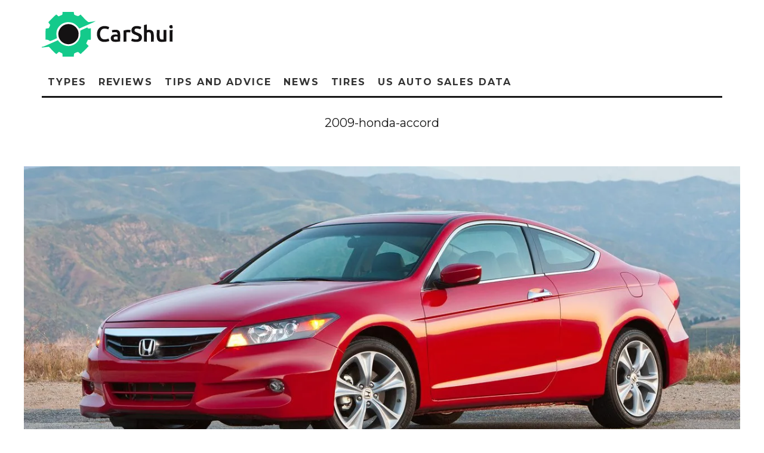

--- FILE ---
content_type: text/html; charset=UTF-8
request_url: https://www.carshui.com/best-used-cars-under-15000/2009-honda-accord/
body_size: 17916
content:
<!DOCTYPE html>
<html lang="en-US">
<head>
	<meta charset="UTF-8">
			<meta name="viewport" content="width=device-width, height=device-height, initial-scale=1.0, minimum-scale=1.0">
		<link rel="profile" href="http://gmpg.org/xfn/11">
	<meta name='robots' content='index, follow, max-image-preview:large, max-snippet:-1, max-video-preview:-1' />
	<style>img:is([sizes="auto" i], [sizes^="auto," i]) { contain-intrinsic-size: 3000px 1500px }</style>
	
<!-- Open Graph Meta Tags generated by MashShare 4.0.47 - https://mashshare.net -->
<meta property="og:type" content="article" /> 
<meta property="og:title" content="2009-honda-accord" />
<meta property="og:image" content="https://www.carshui.com/wp-content/uploads/2017/07/2009-honda-accord-e1501066921299.jpg" />
<meta property="og:url" content="https://www.carshui.com/best-used-cars-under-15000/2009-honda-accord/" />
<meta property="og:site_name" content="CarShui" />
<meta property="article:publisher" content="https://www.facebook.com/CarShui-1594665610584707/" />
<meta property="article:published_time" content="2017-07-26T05:01:17-06:00" />
<meta property="article:modified_time" content="2017-07-26T05:01:17-06:00" />
<meta property="og:updated_time" content="2017-07-26T05:01:17-06:00" />
<!-- Open Graph Meta Tags generated by MashShare 4.0.47 - https://www.mashshare.net -->
<!-- Twitter Card generated by MashShare 4.0.47 - https://www.mashshare.net -->
<meta property="og:image:width" content="1276" />
<meta property="og:image:height" content="560" />
<meta name="twitter:card" content="summary_large_image">
<meta name="twitter:title" content="2009-honda-accord">
<meta name="twitter:description" content="">
<meta name="twitter:image" content="https://www.carshui.com/wp-content/uploads/2017/07/2009-honda-accord-e1501066921299.jpg">
<meta name="twitter:site" content="@car_shui">
<!-- Twitter Card generated by MashShare 4.0.47 - https://www.mashshare.net -->


	<!-- This site is optimized with the Yoast SEO plugin v26.7 - https://yoast.com/wordpress/plugins/seo/ -->
	<title>2009-honda-accord - CarShui</title>
	<link rel="canonical" href="https://www.carshui.com/best-used-cars-under-15000/2009-honda-accord/" />
	<meta property="og:locale" content="en_US" />
	<meta property="og:type" content="article" />
	<meta property="og:title" content="2009-honda-accord - CarShui" />
	<meta property="og:url" content="https://www.carshui.com/best-used-cars-under-15000/2009-honda-accord/" />
	<meta property="og:site_name" content="CarShui" />
	<meta property="article:publisher" content="https://www.facebook.com/CarShui-1594665610584707/" />
	<meta property="og:image" content="https://www.carshui.com/best-used-cars-under-15000/2009-honda-accord" />
	<meta property="og:image:width" content="1276" />
	<meta property="og:image:height" content="560" />
	<meta property="og:image:type" content="image/jpeg" />
	<meta name="twitter:card" content="summary_large_image" />
	<script type="application/ld+json" class="yoast-schema-graph">{"@context":"https://schema.org","@graph":[{"@type":"WebPage","@id":"https://www.carshui.com/best-used-cars-under-15000/2009-honda-accord/","url":"https://www.carshui.com/best-used-cars-under-15000/2009-honda-accord/","name":"2009-honda-accord - CarShui","isPartOf":{"@id":"https://www.carshui.com/#website"},"primaryImageOfPage":{"@id":"https://www.carshui.com/best-used-cars-under-15000/2009-honda-accord/#primaryimage"},"image":{"@id":"https://www.carshui.com/best-used-cars-under-15000/2009-honda-accord/#primaryimage"},"thumbnailUrl":"https://i0.wp.com/www.carshui.com/wp-content/uploads/2017/07/2009-honda-accord-e1501066921299.jpg?fit=1276%2C560&ssl=1","datePublished":"2017-07-26T11:01:17+00:00","breadcrumb":{"@id":"https://www.carshui.com/best-used-cars-under-15000/2009-honda-accord/#breadcrumb"},"inLanguage":"en-US","potentialAction":[{"@type":"ReadAction","target":["https://www.carshui.com/best-used-cars-under-15000/2009-honda-accord/"]}]},{"@type":"ImageObject","inLanguage":"en-US","@id":"https://www.carshui.com/best-used-cars-under-15000/2009-honda-accord/#primaryimage","url":"https://i0.wp.com/www.carshui.com/wp-content/uploads/2017/07/2009-honda-accord-e1501066921299.jpg?fit=1276%2C560&ssl=1","contentUrl":"https://i0.wp.com/www.carshui.com/wp-content/uploads/2017/07/2009-honda-accord-e1501066921299.jpg?fit=1276%2C560&ssl=1"},{"@type":"BreadcrumbList","@id":"https://www.carshui.com/best-used-cars-under-15000/2009-honda-accord/#breadcrumb","itemListElement":[{"@type":"ListItem","position":1,"name":"Home","item":"https://www.carshui.com/"},{"@type":"ListItem","position":2,"name":"Best Used Cars Under $15000","item":"https://www.carshui.com/best-used-cars-under-15000/"},{"@type":"ListItem","position":3,"name":"2009-honda-accord"}]},{"@type":"WebSite","@id":"https://www.carshui.com/#website","url":"https://www.carshui.com/","name":"CarShui","description":"","publisher":{"@id":"https://www.carshui.com/#organization"},"potentialAction":[{"@type":"SearchAction","target":{"@type":"EntryPoint","urlTemplate":"https://www.carshui.com/?s={search_term_string}"},"query-input":{"@type":"PropertyValueSpecification","valueRequired":true,"valueName":"search_term_string"}}],"inLanguage":"en-US"},{"@type":"Organization","@id":"https://www.carshui.com/#organization","name":"CarShui","url":"https://www.carshui.com/","logo":{"@type":"ImageObject","inLanguage":"en-US","@id":"https://www.carshui.com/#/schema/logo/image/","url":"https://i0.wp.com/www.carshui.com/wp-content/uploads/2017/07/carshui-logo-2.png?fit=220%2C75&ssl=1","contentUrl":"https://i0.wp.com/www.carshui.com/wp-content/uploads/2017/07/carshui-logo-2.png?fit=220%2C75&ssl=1","width":220,"height":75,"caption":"CarShui"},"image":{"@id":"https://www.carshui.com/#/schema/logo/image/"},"sameAs":["https://www.facebook.com/CarShui-1594665610584707/"]}]}</script>
	<!-- / Yoast SEO plugin. -->


<link rel='dns-prefetch' href='//stats.wp.com' />
<link rel='dns-prefetch' href='//fonts.googleapis.com' />
<link rel='dns-prefetch' href='//v0.wordpress.com' />
<link rel='preconnect' href='//i0.wp.com' />
<link rel="alternate" type="application/rss+xml" title="CarShui &raquo; Feed" href="https://www.carshui.com/feed/" />
<link rel="alternate" type="application/rss+xml" title="CarShui &raquo; Comments Feed" href="https://www.carshui.com/comments/feed/" />
<link rel="alternate" type="application/rss+xml" title="CarShui &raquo; 2009-honda-accord Comments Feed" href="https://www.carshui.com/best-used-cars-under-15000/2009-honda-accord/feed/" />
		<!-- This site uses the Google Analytics by ExactMetrics plugin v8.11.1 - Using Analytics tracking - https://www.exactmetrics.com/ -->
		<!-- Note: ExactMetrics is not currently configured on this site. The site owner needs to authenticate with Google Analytics in the ExactMetrics settings panel. -->
					<!-- No tracking code set -->
				<!-- / Google Analytics by ExactMetrics -->
		<script type="text/javascript">
/* <![CDATA[ */
window._wpemojiSettings = {"baseUrl":"https:\/\/s.w.org\/images\/core\/emoji\/15.0.3\/72x72\/","ext":".png","svgUrl":"https:\/\/s.w.org\/images\/core\/emoji\/15.0.3\/svg\/","svgExt":".svg","source":{"concatemoji":"https:\/\/www.carshui.com\/wp-includes\/js\/wp-emoji-release.min.js?ver=6.7.4"}};
/*! This file is auto-generated */
!function(i,n){var o,s,e;function c(e){try{var t={supportTests:e,timestamp:(new Date).valueOf()};sessionStorage.setItem(o,JSON.stringify(t))}catch(e){}}function p(e,t,n){e.clearRect(0,0,e.canvas.width,e.canvas.height),e.fillText(t,0,0);var t=new Uint32Array(e.getImageData(0,0,e.canvas.width,e.canvas.height).data),r=(e.clearRect(0,0,e.canvas.width,e.canvas.height),e.fillText(n,0,0),new Uint32Array(e.getImageData(0,0,e.canvas.width,e.canvas.height).data));return t.every(function(e,t){return e===r[t]})}function u(e,t,n){switch(t){case"flag":return n(e,"\ud83c\udff3\ufe0f\u200d\u26a7\ufe0f","\ud83c\udff3\ufe0f\u200b\u26a7\ufe0f")?!1:!n(e,"\ud83c\uddfa\ud83c\uddf3","\ud83c\uddfa\u200b\ud83c\uddf3")&&!n(e,"\ud83c\udff4\udb40\udc67\udb40\udc62\udb40\udc65\udb40\udc6e\udb40\udc67\udb40\udc7f","\ud83c\udff4\u200b\udb40\udc67\u200b\udb40\udc62\u200b\udb40\udc65\u200b\udb40\udc6e\u200b\udb40\udc67\u200b\udb40\udc7f");case"emoji":return!n(e,"\ud83d\udc26\u200d\u2b1b","\ud83d\udc26\u200b\u2b1b")}return!1}function f(e,t,n){var r="undefined"!=typeof WorkerGlobalScope&&self instanceof WorkerGlobalScope?new OffscreenCanvas(300,150):i.createElement("canvas"),a=r.getContext("2d",{willReadFrequently:!0}),o=(a.textBaseline="top",a.font="600 32px Arial",{});return e.forEach(function(e){o[e]=t(a,e,n)}),o}function t(e){var t=i.createElement("script");t.src=e,t.defer=!0,i.head.appendChild(t)}"undefined"!=typeof Promise&&(o="wpEmojiSettingsSupports",s=["flag","emoji"],n.supports={everything:!0,everythingExceptFlag:!0},e=new Promise(function(e){i.addEventListener("DOMContentLoaded",e,{once:!0})}),new Promise(function(t){var n=function(){try{var e=JSON.parse(sessionStorage.getItem(o));if("object"==typeof e&&"number"==typeof e.timestamp&&(new Date).valueOf()<e.timestamp+604800&&"object"==typeof e.supportTests)return e.supportTests}catch(e){}return null}();if(!n){if("undefined"!=typeof Worker&&"undefined"!=typeof OffscreenCanvas&&"undefined"!=typeof URL&&URL.createObjectURL&&"undefined"!=typeof Blob)try{var e="postMessage("+f.toString()+"("+[JSON.stringify(s),u.toString(),p.toString()].join(",")+"));",r=new Blob([e],{type:"text/javascript"}),a=new Worker(URL.createObjectURL(r),{name:"wpTestEmojiSupports"});return void(a.onmessage=function(e){c(n=e.data),a.terminate(),t(n)})}catch(e){}c(n=f(s,u,p))}t(n)}).then(function(e){for(var t in e)n.supports[t]=e[t],n.supports.everything=n.supports.everything&&n.supports[t],"flag"!==t&&(n.supports.everythingExceptFlag=n.supports.everythingExceptFlag&&n.supports[t]);n.supports.everythingExceptFlag=n.supports.everythingExceptFlag&&!n.supports.flag,n.DOMReady=!1,n.readyCallback=function(){n.DOMReady=!0}}).then(function(){return e}).then(function(){var e;n.supports.everything||(n.readyCallback(),(e=n.source||{}).concatemoji?t(e.concatemoji):e.wpemoji&&e.twemoji&&(t(e.twemoji),t(e.wpemoji)))}))}((window,document),window._wpemojiSettings);
/* ]]> */
</script>
<style id='wp-emoji-styles-inline-css' type='text/css'>

	img.wp-smiley, img.emoji {
		display: inline !important;
		border: none !important;
		box-shadow: none !important;
		height: 1em !important;
		width: 1em !important;
		margin: 0 0.07em !important;
		vertical-align: -0.1em !important;
		background: none !important;
		padding: 0 !important;
	}
</style>
<link rel='stylesheet' id='wp-block-library-css' href='https://www.carshui.com/wp-includes/css/dist/block-library/style.min.css?ver=6.7.4' type='text/css' media='all' />
<link rel='stylesheet' id='quads-style-css-css' href='https://www.carshui.com/wp-content/plugins/quick-adsense-reloaded/includes/gutenberg/dist/blocks.style.build.css?ver=2.0.98.1' type='text/css' media='all' />
<link rel='stylesheet' id='mediaelement-css' href='https://www.carshui.com/wp-includes/js/mediaelement/mediaelementplayer-legacy.min.css?ver=4.2.17' type='text/css' media='all' />
<link rel='stylesheet' id='wp-mediaelement-css' href='https://www.carshui.com/wp-includes/js/mediaelement/wp-mediaelement.min.css?ver=6.7.4' type='text/css' media='all' />
<style id='jetpack-sharing-buttons-style-inline-css' type='text/css'>
.jetpack-sharing-buttons__services-list{display:flex;flex-direction:row;flex-wrap:wrap;gap:0;list-style-type:none;margin:5px;padding:0}.jetpack-sharing-buttons__services-list.has-small-icon-size{font-size:12px}.jetpack-sharing-buttons__services-list.has-normal-icon-size{font-size:16px}.jetpack-sharing-buttons__services-list.has-large-icon-size{font-size:24px}.jetpack-sharing-buttons__services-list.has-huge-icon-size{font-size:36px}@media print{.jetpack-sharing-buttons__services-list{display:none!important}}.editor-styles-wrapper .wp-block-jetpack-sharing-buttons{gap:0;padding-inline-start:0}ul.jetpack-sharing-buttons__services-list.has-background{padding:1.25em 2.375em}
</style>
<style id='classic-theme-styles-inline-css' type='text/css'>
/*! This file is auto-generated */
.wp-block-button__link{color:#fff;background-color:#32373c;border-radius:9999px;box-shadow:none;text-decoration:none;padding:calc(.667em + 2px) calc(1.333em + 2px);font-size:1.125em}.wp-block-file__button{background:#32373c;color:#fff;text-decoration:none}
</style>
<style id='global-styles-inline-css' type='text/css'>
:root{--wp--preset--aspect-ratio--square: 1;--wp--preset--aspect-ratio--4-3: 4/3;--wp--preset--aspect-ratio--3-4: 3/4;--wp--preset--aspect-ratio--3-2: 3/2;--wp--preset--aspect-ratio--2-3: 2/3;--wp--preset--aspect-ratio--16-9: 16/9;--wp--preset--aspect-ratio--9-16: 9/16;--wp--preset--color--black: #000000;--wp--preset--color--cyan-bluish-gray: #abb8c3;--wp--preset--color--white: #ffffff;--wp--preset--color--pale-pink: #f78da7;--wp--preset--color--vivid-red: #cf2e2e;--wp--preset--color--luminous-vivid-orange: #ff6900;--wp--preset--color--luminous-vivid-amber: #fcb900;--wp--preset--color--light-green-cyan: #7bdcb5;--wp--preset--color--vivid-green-cyan: #00d084;--wp--preset--color--pale-cyan-blue: #8ed1fc;--wp--preset--color--vivid-cyan-blue: #0693e3;--wp--preset--color--vivid-purple: #9b51e0;--wp--preset--gradient--vivid-cyan-blue-to-vivid-purple: linear-gradient(135deg,rgba(6,147,227,1) 0%,rgb(155,81,224) 100%);--wp--preset--gradient--light-green-cyan-to-vivid-green-cyan: linear-gradient(135deg,rgb(122,220,180) 0%,rgb(0,208,130) 100%);--wp--preset--gradient--luminous-vivid-amber-to-luminous-vivid-orange: linear-gradient(135deg,rgba(252,185,0,1) 0%,rgba(255,105,0,1) 100%);--wp--preset--gradient--luminous-vivid-orange-to-vivid-red: linear-gradient(135deg,rgba(255,105,0,1) 0%,rgb(207,46,46) 100%);--wp--preset--gradient--very-light-gray-to-cyan-bluish-gray: linear-gradient(135deg,rgb(238,238,238) 0%,rgb(169,184,195) 100%);--wp--preset--gradient--cool-to-warm-spectrum: linear-gradient(135deg,rgb(74,234,220) 0%,rgb(151,120,209) 20%,rgb(207,42,186) 40%,rgb(238,44,130) 60%,rgb(251,105,98) 80%,rgb(254,248,76) 100%);--wp--preset--gradient--blush-light-purple: linear-gradient(135deg,rgb(255,206,236) 0%,rgb(152,150,240) 100%);--wp--preset--gradient--blush-bordeaux: linear-gradient(135deg,rgb(254,205,165) 0%,rgb(254,45,45) 50%,rgb(107,0,62) 100%);--wp--preset--gradient--luminous-dusk: linear-gradient(135deg,rgb(255,203,112) 0%,rgb(199,81,192) 50%,rgb(65,88,208) 100%);--wp--preset--gradient--pale-ocean: linear-gradient(135deg,rgb(255,245,203) 0%,rgb(182,227,212) 50%,rgb(51,167,181) 100%);--wp--preset--gradient--electric-grass: linear-gradient(135deg,rgb(202,248,128) 0%,rgb(113,206,126) 100%);--wp--preset--gradient--midnight: linear-gradient(135deg,rgb(2,3,129) 0%,rgb(40,116,252) 100%);--wp--preset--font-size--small: 13px;--wp--preset--font-size--medium: 20px;--wp--preset--font-size--large: 36px;--wp--preset--font-size--x-large: 42px;--wp--preset--spacing--20: 0.44rem;--wp--preset--spacing--30: 0.67rem;--wp--preset--spacing--40: 1rem;--wp--preset--spacing--50: 1.5rem;--wp--preset--spacing--60: 2.25rem;--wp--preset--spacing--70: 3.38rem;--wp--preset--spacing--80: 5.06rem;--wp--preset--shadow--natural: 6px 6px 9px rgba(0, 0, 0, 0.2);--wp--preset--shadow--deep: 12px 12px 50px rgba(0, 0, 0, 0.4);--wp--preset--shadow--sharp: 6px 6px 0px rgba(0, 0, 0, 0.2);--wp--preset--shadow--outlined: 6px 6px 0px -3px rgba(255, 255, 255, 1), 6px 6px rgba(0, 0, 0, 1);--wp--preset--shadow--crisp: 6px 6px 0px rgba(0, 0, 0, 1);}:where(.is-layout-flex){gap: 0.5em;}:where(.is-layout-grid){gap: 0.5em;}body .is-layout-flex{display: flex;}.is-layout-flex{flex-wrap: wrap;align-items: center;}.is-layout-flex > :is(*, div){margin: 0;}body .is-layout-grid{display: grid;}.is-layout-grid > :is(*, div){margin: 0;}:where(.wp-block-columns.is-layout-flex){gap: 2em;}:where(.wp-block-columns.is-layout-grid){gap: 2em;}:where(.wp-block-post-template.is-layout-flex){gap: 1.25em;}:where(.wp-block-post-template.is-layout-grid){gap: 1.25em;}.has-black-color{color: var(--wp--preset--color--black) !important;}.has-cyan-bluish-gray-color{color: var(--wp--preset--color--cyan-bluish-gray) !important;}.has-white-color{color: var(--wp--preset--color--white) !important;}.has-pale-pink-color{color: var(--wp--preset--color--pale-pink) !important;}.has-vivid-red-color{color: var(--wp--preset--color--vivid-red) !important;}.has-luminous-vivid-orange-color{color: var(--wp--preset--color--luminous-vivid-orange) !important;}.has-luminous-vivid-amber-color{color: var(--wp--preset--color--luminous-vivid-amber) !important;}.has-light-green-cyan-color{color: var(--wp--preset--color--light-green-cyan) !important;}.has-vivid-green-cyan-color{color: var(--wp--preset--color--vivid-green-cyan) !important;}.has-pale-cyan-blue-color{color: var(--wp--preset--color--pale-cyan-blue) !important;}.has-vivid-cyan-blue-color{color: var(--wp--preset--color--vivid-cyan-blue) !important;}.has-vivid-purple-color{color: var(--wp--preset--color--vivid-purple) !important;}.has-black-background-color{background-color: var(--wp--preset--color--black) !important;}.has-cyan-bluish-gray-background-color{background-color: var(--wp--preset--color--cyan-bluish-gray) !important;}.has-white-background-color{background-color: var(--wp--preset--color--white) !important;}.has-pale-pink-background-color{background-color: var(--wp--preset--color--pale-pink) !important;}.has-vivid-red-background-color{background-color: var(--wp--preset--color--vivid-red) !important;}.has-luminous-vivid-orange-background-color{background-color: var(--wp--preset--color--luminous-vivid-orange) !important;}.has-luminous-vivid-amber-background-color{background-color: var(--wp--preset--color--luminous-vivid-amber) !important;}.has-light-green-cyan-background-color{background-color: var(--wp--preset--color--light-green-cyan) !important;}.has-vivid-green-cyan-background-color{background-color: var(--wp--preset--color--vivid-green-cyan) !important;}.has-pale-cyan-blue-background-color{background-color: var(--wp--preset--color--pale-cyan-blue) !important;}.has-vivid-cyan-blue-background-color{background-color: var(--wp--preset--color--vivid-cyan-blue) !important;}.has-vivid-purple-background-color{background-color: var(--wp--preset--color--vivid-purple) !important;}.has-black-border-color{border-color: var(--wp--preset--color--black) !important;}.has-cyan-bluish-gray-border-color{border-color: var(--wp--preset--color--cyan-bluish-gray) !important;}.has-white-border-color{border-color: var(--wp--preset--color--white) !important;}.has-pale-pink-border-color{border-color: var(--wp--preset--color--pale-pink) !important;}.has-vivid-red-border-color{border-color: var(--wp--preset--color--vivid-red) !important;}.has-luminous-vivid-orange-border-color{border-color: var(--wp--preset--color--luminous-vivid-orange) !important;}.has-luminous-vivid-amber-border-color{border-color: var(--wp--preset--color--luminous-vivid-amber) !important;}.has-light-green-cyan-border-color{border-color: var(--wp--preset--color--light-green-cyan) !important;}.has-vivid-green-cyan-border-color{border-color: var(--wp--preset--color--vivid-green-cyan) !important;}.has-pale-cyan-blue-border-color{border-color: var(--wp--preset--color--pale-cyan-blue) !important;}.has-vivid-cyan-blue-border-color{border-color: var(--wp--preset--color--vivid-cyan-blue) !important;}.has-vivid-purple-border-color{border-color: var(--wp--preset--color--vivid-purple) !important;}.has-vivid-cyan-blue-to-vivid-purple-gradient-background{background: var(--wp--preset--gradient--vivid-cyan-blue-to-vivid-purple) !important;}.has-light-green-cyan-to-vivid-green-cyan-gradient-background{background: var(--wp--preset--gradient--light-green-cyan-to-vivid-green-cyan) !important;}.has-luminous-vivid-amber-to-luminous-vivid-orange-gradient-background{background: var(--wp--preset--gradient--luminous-vivid-amber-to-luminous-vivid-orange) !important;}.has-luminous-vivid-orange-to-vivid-red-gradient-background{background: var(--wp--preset--gradient--luminous-vivid-orange-to-vivid-red) !important;}.has-very-light-gray-to-cyan-bluish-gray-gradient-background{background: var(--wp--preset--gradient--very-light-gray-to-cyan-bluish-gray) !important;}.has-cool-to-warm-spectrum-gradient-background{background: var(--wp--preset--gradient--cool-to-warm-spectrum) !important;}.has-blush-light-purple-gradient-background{background: var(--wp--preset--gradient--blush-light-purple) !important;}.has-blush-bordeaux-gradient-background{background: var(--wp--preset--gradient--blush-bordeaux) !important;}.has-luminous-dusk-gradient-background{background: var(--wp--preset--gradient--luminous-dusk) !important;}.has-pale-ocean-gradient-background{background: var(--wp--preset--gradient--pale-ocean) !important;}.has-electric-grass-gradient-background{background: var(--wp--preset--gradient--electric-grass) !important;}.has-midnight-gradient-background{background: var(--wp--preset--gradient--midnight) !important;}.has-small-font-size{font-size: var(--wp--preset--font-size--small) !important;}.has-medium-font-size{font-size: var(--wp--preset--font-size--medium) !important;}.has-large-font-size{font-size: var(--wp--preset--font-size--large) !important;}.has-x-large-font-size{font-size: var(--wp--preset--font-size--x-large) !important;}
:where(.wp-block-post-template.is-layout-flex){gap: 1.25em;}:where(.wp-block-post-template.is-layout-grid){gap: 1.25em;}
:where(.wp-block-columns.is-layout-flex){gap: 2em;}:where(.wp-block-columns.is-layout-grid){gap: 2em;}
:root :where(.wp-block-pullquote){font-size: 1.5em;line-height: 1.6;}
</style>
<link rel='stylesheet' id='fvp-frontend-css' href='https://www.carshui.com/wp-content/plugins/featured-video-plus/styles/frontend.css?ver=2.3.3' type='text/css' media='all' />
<link rel='stylesheet' id='lets-review-api-css' href='https://www.carshui.com/wp-content/plugins/lets-review/assets/css/style-api.min.css?ver=3.3.6' type='text/css' media='all' />
<link rel='stylesheet' id='mashsb-styles-css' href='https://www.carshui.com/wp-content/plugins/mashsharer/assets/css/mashsb.min.css?ver=4.0.47' type='text/css' media='all' />
<style id='mashsb-styles-inline-css' type='text/css'>
.mashsb-count {color:#cccccc;}@media only screen and (min-width:568px){.mashsb-buttons a {min-width: 177px;}}
</style>
<link rel='stylesheet' id='issuem_style-css' href='https://www.carshui.com/wp-content/plugins/issuem/css/issuem.css?ver=2.9.1' type='text/css' media='all' />
<link rel='stylesheet' id='jquery-issuem-flexslider-css' href='https://www.carshui.com/wp-content/plugins/issuem/css/flexslider.css?ver=2.9.1' type='text/css' media='all' />
<link rel='stylesheet' id='codetipi-15zine-style-css' href='https://www.carshui.com/wp-content/themes/15zine/assets/css/style.min.css?ver=3.3.9.8' type='text/css' media='all' />
<style id='codetipi-15zine-style-inline-css' type='text/css'>
.link-color-wrap > * > a,.link-color-wrap > * > ul a{ color: #1e1e1e;}.link-color-wrap > * > a:hover,.link-color-wrap > * > ul a:hover{ color: #555;}body{ color: #2e2e2e;}.site-footer{ color: #fff;}body{font-size:14px;font-weight:400;line-height:1.6;text-transform:none;}.excerpt{font-size:14px;font-weight:400;line-height:1.6;text-transform:none;}.preview-thumbnail .title, .preview-review .title{font-size:14px;font-weight:700;letter-spacing:0.1em;line-height:1.3;text-transform:uppercase;}.byline{font-size:10px;font-weight:700;letter-spacing:0.1em;line-height:1.3;text-transform:uppercase;}.tipi-button, .button__back__home{font-size:14px;font-weight:700;letter-spacing:0.1em;text-transform:uppercase;}.breadcrumbs{font-size:11px;font-weight:400;letter-spacing:0.1em;text-transform:none;}.secondary-menu-wrap{font-size:14px;font-weight:700;letter-spacing:0.1em;line-height:1;text-transform:uppercase;}.preview-slider.title-s .title{font-size:14px;font-weight:700;letter-spacing:0.1em;line-height:1.3;text-transform:uppercase;}.preview-slider.title-m .title{font-size:14px;font-weight:700;letter-spacing:0.1em;line-height:1.3;text-transform:uppercase;}.preview-slider.title-l .title{font-size:14px;font-weight:700;letter-spacing:0.1em;line-height:1.3;text-transform:uppercase;}.preview-slider.title-xl .title{font-size:14px;font-weight:700;letter-spacing:0.1em;line-height:1.3;text-transform:uppercase;}.preview-grid.title-s .title{font-size:14px;font-weight:700;letter-spacing:0.1em;line-height:1.3;text-transform:uppercase;}.preview-grid.title-m .title{font-size:14px;font-weight:700;letter-spacing:0.1em;line-height:1.3;text-transform:uppercase;}.preview-grid.title-l .title{font-size:14px;font-weight:700;letter-spacing:0.1em;line-height:1.3;text-transform:uppercase;}.preview-classic .title{font-size:14px;font-weight:700;letter-spacing:0.1em;line-height:1.3;text-transform:uppercase;}.preview-2 .title{font-size:14px;font-weight:700;letter-spacing:0.1em;line-height:1.3;text-transform:uppercase;}.entry-content blockquote, .entry-content .wp-block-pullquote p{font-size:18px;font-weight:400;line-height:1.5;text-transform:none;}.hero-wrap .caption, .gallery-block__wrap .caption{font-size:10px;font-weight:400;line-height:1.2;text-transform:none;}.main-navigation{font-size:14px;font-weight:700;letter-spacing:0.12em;line-height:1;text-transform:uppercase;}.hero-meta.tipi-s-typo .title{font-size:18px;font-weight:700;letter-spacing:0.1em;line-height:1.3;text-transform:uppercase;}.hero-meta.tipi-m-typo .title{font-size:18px;font-weight:700;letter-spacing:0.1em;line-height:1.3;text-transform:uppercase;}.hero-meta.tipi-l-typo .title{font-size:18px;font-weight:700;letter-spacing:0.1em;line-height:1.3;text-transform:uppercase;}.entry-content h1{font-size:18px;font-weight:700;letter-spacing:0.1em;line-height:1.3;text-transform:uppercase;}.entry-content h2{font-size:18px;font-weight:700;letter-spacing:0.1em;line-height:1.3;text-transform:uppercase;}.entry-content h3{font-size:14px;font-weight:700;letter-spacing:0.1em;line-height:1.3;text-transform:uppercase;}.entry-content h4{font-size:14px;font-weight:700;letter-spacing:0.1em;line-height:1.3;text-transform:uppercase;}.entry-content h5{font-size:14px;font-weight:700;letter-spacing:0.1em;line-height:1.3;text-transform:uppercase;}.widget-title{font-size:14px;font-weight:700;letter-spacing:0.1em;line-height:1.3;text-transform:uppercase;}.block-title-wrap .title{font-size:18px;font-weight:700;letter-spacing:0.1em;line-height:1.2;text-transform:uppercase;}.block-subtitle{font-size:15px;font-weight:700;letter-spacing:0.1em;line-height:1.3;text-transform:uppercase;}.preview-classic { padding-bottom: 30px; }.block-wrap-classic .block ~ .block .preview-1:first-child { padding-top: 30px; }.preview-thumbnail { padding-bottom: 20px; }.codetipi-15zine-widget .preview-thumbnail { padding-bottom: 15px; }.preview-classic{ border-bottom:1px dotted #f2f2f2;}.preview-classic { margin-bottom: 30px; }.block-wrap-bs-62 .block ~ .block, .block-wrap-classic .block ~ .block .preview-1:first-child { margin-top: 30px; }.block-wrap-classic .block ~ .block .preview-1:first-child{ border-top:1px dotted #f2f2f2;}.preview-classic { margin-bottom: 30px; }.block-wrap-bs-62 .block ~ .block, .block-wrap-classic .block ~ .block .preview-1:first-child { margin-top: 30px; }.preview-thumbnail{ border-bottom:1px dotted #f2f2f2;}.preview-thumbnail { margin-bottom: 20px; }.codetipi-15zine-widget .preview-thumbnail { margin-bottom: 15px; }.main-menu-logo img { width: 110px; }.mm-submenu-2 .mm-51 .menu-wrap > .sub-menu > li > a { color: #f2c231; }.cb-review-box .cb-bar .cb-overlay span { background: #f9db32; }.cb-review-box i { color: #f9db32; }.preview-slider.tile-overlay--1:after, .preview-slider.tile-overlay--2 .meta:after { opacity: 0.25; }.preview-grid.tile-overlay--1:after, .preview-grid.tile-overlay--2 .meta:after { opacity: 0.25; }.main-navigation-border { border-bottom-color: #161616; }.cb-mm-on.cb-menu-light #cb-nav-bar .cb-main-nav > li:hover, .cb-mm-on.cb-menu-dark #cb-nav-bar .cb-main-nav > li:hover { background: #222; }body {}body, #respond, .cb-font-body, .font-b { font-family: 'Raleway',sans-serif; }h1, h2, h3, h4, h5, h6, .cb-font-header, .font-h, #bbp-user-navigation, .cb-byline, .product_meta, .price, .woocommerce-review-link, .cart_item, .cart-collaterals .cart_totals th { font-family: 'Montserrat',sans-serif }.main-menu > li > a, .main-menu-wrap .menu-icons > li > a {
		padding-top: 15px;
		padding-bottom: 15px;
	}.secondary-menu-wrap .menu-icons > li > a, .secondary-menu-wrap .secondary-menu > li > a {
		padding-top: 15px;
		padding-bottom: 15px;
	}.site-mob-header:not(.site-mob-header-11) .header-padding .logo-main-wrap, .site-mob-header:not(.site-mob-header-11) .header-padding .icons-wrap a, .site-mob-header-11 .header-padding {
		padding-top: 20px;
		padding-bottom: 20px;
	}.grid-spacing { border-top-width: 3px; }@media only screen and (min-width: 481px) {.block-wrap-slider:not(.block-wrap-51) .slider-spacing { margin-right: 3px;}.block--feature.block-wrap-slider .block-inner-style { padding-top: 3px;}}@media only screen and (min-width: 768px) {.grid-spacing { border-right-width: 3px; }.block-wrap-55 .slide { margin-right: 3px!important; }.block-wrap-grid:not(.block-wrap-81) .block { width: calc( 100% + 3px ); }.preview-slider.tile-overlay--1:hover:after, .preview-slider.tile-overlay--2.tile-overlay--gradient:hover:after, .preview-slider.tile-overlay--2:hover .meta:after { opacity: 0.75 ; }.preview-grid.tile-overlay--1:hover:after, .preview-grid.tile-overlay--2.tile-overlay--gradient:hover:after, .preview-grid.tile-overlay--2:hover .meta:after { opacity: 0.75 ; }}@media only screen and (min-width: 1020px) {.site-header .header-padding {
		padding-top: 20px;
		padding-bottom: 20px;
	}body{font-size:18px;}.excerpt{font-size:16px;}.tipi-button, .button__back__home{font-size:12px;}.secondary-menu-wrap{font-size:12px;}.preview-slider.title-s .title{font-size:16px;}.preview-slider.title-m .title{font-size:16px;}.preview-slider.title-l .title{font-size:32px;}.preview-slider.title-xl .title{font-size:38px;}.preview-grid.title-s .title{font-size:16px;}.preview-grid.title-m .title{font-size:16px;}.preview-grid.title-l .title{font-size:32px;}.preview-classic .title{font-size:20px;}.preview-2 .title{font-size:22px;}.entry-content blockquote, .entry-content .wp-block-pullquote p{font-size:30px;}.main-navigation{font-size:16px;}.hero-meta.tipi-s-typo .title{font-size:30px;}.hero-meta.tipi-m-typo .title{font-size:40px;}.hero-meta.tipi-l-typo .title{font-size:50px;}.entry-content h1{font-size:50px;}.entry-content h2{font-size:30px;}.entry-content h3{font-size:24px;}.entry-content h4{font-size:20px;}.entry-content h5{font-size:18px;}.widget-title{font-size:20px;}.block-title-wrap .title{font-size:36px;}}
</style>
<link rel='stylesheet' id='codetipi-15zine-child-style-css' href='https://www.carshui.com/wp-content/themes/15zine-child/style.css?ver=6.7.4' type='text/css' media='all' />
<link rel='stylesheet' id='codetipi-15zine-fonts-css' href='https://fonts.googleapis.com/css?family=Montserrat%3A400%2C700%7CRaleway%3A400%2C700&#038;display=swap' type='text/css' media='all' />
<!--[if IE]>
<link rel='stylesheet' id='codetipi-15zine-ie9-css' href='https://www.carshui.com/wp-content/themes/15zine/assets/css/ie.css?ver=3.3.9.8' type='text/css' media='all' />
<![endif]-->
<link rel='stylesheet' id='swipebox-css' href='https://www.carshui.com/wp-content/themes/15zine/assets/css/swipebox.min.css?ver=1.4.4' type='text/css' media='all' />
<link rel='stylesheet' id='login-with-ajax-css' href='https://www.carshui.com/wp-content/plugins/login-with-ajax/templates/widget.css?ver=4.4' type='text/css' media='all' />
<script type="text/javascript" src="https://www.carshui.com/wp-includes/js/jquery/jquery.min.js?ver=3.7.1" id="jquery-core-js"></script>
<script type="text/javascript" src="https://www.carshui.com/wp-includes/js/jquery/jquery-migrate.min.js?ver=3.4.1" id="jquery-migrate-js"></script>
<script type="text/javascript" src="https://www.carshui.com/wp-content/plugins/featured-video-plus/js/jquery.fitvids.min.js?ver=master-2015-08" id="jquery.fitvids-js"></script>
<script type="text/javascript" id="fvp-frontend-js-extra">
/* <![CDATA[ */
var fvpdata = {"ajaxurl":"https:\/\/www.carshui.com\/wp-admin\/admin-ajax.php","nonce":"0be639333d","fitvids":"1","dynamic":"","overlay":"","opacity":"0.75","color":"b","width":"640"};
/* ]]> */
</script>
<script type="text/javascript" src="https://www.carshui.com/wp-content/plugins/featured-video-plus/js/frontend.min.js?ver=2.3.3" id="fvp-frontend-js"></script>
<script type="text/javascript" id="mashsb-js-extra">
/* <![CDATA[ */
var mashsb = {"shares":"0","round_shares":"1","animate_shares":"0","dynamic_buttons":"0","share_url":"https:\/\/www.carshui.com\/best-used-cars-under-15000\/2009-honda-accord\/","title":"2009-honda-accord","image":null,"desc":"","hashtag":"car_shui","subscribe":"content","subscribe_url":"","activestatus":"1","singular":"1","twitter_popup":"1","refresh":"0","nonce":"668e2a384f","postid":"191","servertime":"1768441069","ajaxurl":"https:\/\/www.carshui.com\/wp-admin\/admin-ajax.php"};
/* ]]> */
</script>
<script type="text/javascript" src="https://www.carshui.com/wp-content/plugins/mashsharer/assets/js/mashsb.min.js?ver=4.0.47" id="mashsb-js"></script>
<script type="text/javascript" id="login-with-ajax-js-extra">
/* <![CDATA[ */
var LWA = {"ajaxurl":"https:\/\/www.carshui.com\/wp-admin\/admin-ajax.php","off":""};
/* ]]> */
</script>
<script type="text/javascript" src="https://www.carshui.com/wp-content/themes/15zine/plugins/login-with-ajax/login-with-ajax.js?ver=4.4" id="login-with-ajax-js"></script>
<script type="text/javascript" src="https://www.carshui.com/wp-content/plugins/login-with-ajax/ajaxify/ajaxify.min.js?ver=4.4" id="login-with-ajax-ajaxify-js"></script>
<link rel="https://api.w.org/" href="https://www.carshui.com/wp-json/" /><link rel="alternate" title="JSON" type="application/json" href="https://www.carshui.com/wp-json/wp/v2/media/191" /><link rel="EditURI" type="application/rsd+xml" title="RSD" href="https://www.carshui.com/xmlrpc.php?rsd" />
<meta name="generator" content="WordPress 6.7.4" />
<link rel='shortlink' href='https://wp.me/a8YHib-35' />
<link rel="alternate" title="oEmbed (JSON)" type="application/json+oembed" href="https://www.carshui.com/wp-json/oembed/1.0/embed?url=https%3A%2F%2Fwww.carshui.com%2Fbest-used-cars-under-15000%2F2009-honda-accord%2F" />
<link rel="alternate" title="oEmbed (XML)" type="text/xml+oembed" href="https://www.carshui.com/wp-json/oembed/1.0/embed?url=https%3A%2F%2Fwww.carshui.com%2Fbest-used-cars-under-15000%2F2009-honda-accord%2F&#038;format=xml" />
<script type="text/javascript">
(function(url){
	if(/(?:Chrome\/26\.0\.1410\.63 Safari\/537\.31|WordfenceTestMonBot)/.test(navigator.userAgent)){ return; }
	var addEvent = function(evt, handler) {
		if (window.addEventListener) {
			document.addEventListener(evt, handler, false);
		} else if (window.attachEvent) {
			document.attachEvent('on' + evt, handler);
		}
	};
	var removeEvent = function(evt, handler) {
		if (window.removeEventListener) {
			document.removeEventListener(evt, handler, false);
		} else if (window.detachEvent) {
			document.detachEvent('on' + evt, handler);
		}
	};
	var evts = 'contextmenu dblclick drag dragend dragenter dragleave dragover dragstart drop keydown keypress keyup mousedown mousemove mouseout mouseover mouseup mousewheel scroll'.split(' ');
	var logHuman = function() {
		if (window.wfLogHumanRan) { return; }
		window.wfLogHumanRan = true;
		var wfscr = document.createElement('script');
		wfscr.type = 'text/javascript';
		wfscr.async = true;
		wfscr.src = url + '&r=' + Math.random();
		(document.getElementsByTagName('head')[0]||document.getElementsByTagName('body')[0]).appendChild(wfscr);
		for (var i = 0; i < evts.length; i++) {
			removeEvent(evts[i], logHuman);
		}
	};
	for (var i = 0; i < evts.length; i++) {
		addEvent(evts[i], logHuman);
	}
})('//www.carshui.com/?wordfence_lh=1&hid=EA2324FE565228AA7003CB6399724A46');
</script>	<style>img#wpstats{display:none}</style>
		<script src="//pagead2.googlesyndication.com/pagead/js/adsbygoogle.js"></script><script>document.cookie = 'quads_browser_width='+screen.width;</script><link rel="preload" type="font/woff2" as="font" href="https://www.carshui.com/wp-content/themes/15zine/assets/css/15zine/codetipi-15zine.woff2?9oa0lg" crossorigin><link rel="dns-prefetch" href="//fonts.googleapis.com"><link rel="preconnect" href="https://fonts.gstatic.com/" crossorigin><style type="text/css">.recentcomments a{display:inline !important;padding:0 !important;margin:0 !important;}</style><link rel="icon" href="https://i0.wp.com/www.carshui.com/wp-content/uploads/2017/07/cropped-logo-gear-only-512-512-transparent.png?fit=32%2C32&#038;ssl=1" sizes="32x32" />
<link rel="icon" href="https://i0.wp.com/www.carshui.com/wp-content/uploads/2017/07/cropped-logo-gear-only-512-512-transparent.png?fit=192%2C192&#038;ssl=1" sizes="192x192" />
<link rel="apple-touch-icon" href="https://i0.wp.com/www.carshui.com/wp-content/uploads/2017/07/cropped-logo-gear-only-512-512-transparent.png?fit=180%2C180&#038;ssl=1" />
<meta name="msapplication-TileImage" content="https://i0.wp.com/www.carshui.com/wp-content/uploads/2017/07/cropped-logo-gear-only-512-512-transparent.png?fit=270%2C270&#038;ssl=1" />
</head>
<body class="attachment attachment-template-default single single-attachment postid-191 attachmentid-191 attachment-jpeg mob-fi-tall  cb-body-light cb-footer-dark body-mob-header-1 site-mob-menu-a-4 site-mob-menu-1 mm-submenu-2">
			<div id="cb-outer-container" class="site">
		<header id="mobhead" class="site-header-block site-mob-header tipi-l-0 site-mob-header-1 sticky-menu-1 sticky-top site-skin-2"><div class="bg-area header-padding tipi-row side-spacing tipi-vertical-c">
	<ul class="menu-left icons-wrap tipi-vertical-c">
		<li class="codetipi-15zine-icon vertical-c"><a href="#" class="mob-tr-open" data-target="slide-menu"><i class="codetipi-15zine-i-menu" aria-hidden="true"></i></a></li>	</ul>
	<div class="logo-main-wrap logo-mob-wrap">
			</div>
	<ul class="menu-right icons-wrap tipi-vertical-c">
					</ul>
</div>
</header><!-- .site-mob-header --><div id="mob-line" class="tipi-l-0"></div>		<div id="cb-container" class="site-inner container clearfix">
	<div id="cb-top-menu" class="secondary-menu-wrap cb-font-header tipi-m-0-down clearfix site-skin-2 wrap">
		<div class="cb-top-menu-wrap tipi-flex side-spacing">
					</div>
	</div>
	<header id="masthead" class="site-header-block site-header clearfix site-header-1 header-skin-1 site-img-1 mm-ani-1 mm-skin-2 main-menu-skin-1 main-menu-width-3 main-menu-bar-color-1 wrap logo-only-when-stuck main-menu-l"><div class="bg-area">
			<div class="logo-main-wrap header-padding tipi-vertical-c logo-main-wrap-l side-spacing">
			<div class="logo logo-main"><a href="https://www.carshui.com" data-pin-nopin="true"><img src="https://www.carshui.com/wp-content/uploads/2017/07/carshui-logo-no-white-220.png" width="220" height="75"></a></div>					</div>
		<div class="background"></div></div>
</header><!-- .site-header --><div id="header-line"></div><nav id="cb-nav-bar" class="main-navigation cb-nav-bar-wrap nav-bar tipi-m-0-down clearfix site-skin-1 mm-ani-1 mm-skin-2 main-menu-bar-color-1 wrap side-spacing sticky-top sticky-menu sticky-menu-1 logo-always-vis main-menu-l">
	<div class="menu-bg-area main-navigation-border">
		<div id="cb-main-menu" class="main-menu-wrap cb-nav-bar-wrap clearfix cb-font-header main-nav-wrap vertical-c side-spacing wrap">
			<div class="logo-menu-wrap logo-menu-wrap-placeholder"></div>			<ul id="menu-main-menu" class="main-menu nav cb-main-nav main-nav clearfix tipi-flex horizontal-menu">
				<li id="menu-item-98" class="menu-item menu-item-type-taxonomy menu-item-object-category menu-item-has-children dropper drop-it mm-art mm-wrap-11 mm-wrap mm-color mm-sb-left menu-item-98"><a href="https://www.carshui.com/category/types/" data-ppp="3" data-tid="7"  data-term="category">Types</a><div class="menu mm-11 tipi-row side-spacing" data-mm="11"><div class="menu-wrap menu-wrap-more-10 tipi-flex"><div id="block-wrap-98" class="block-wrap block-wrap-61 block-to-see block-wrap-classic clearfix ppl-m-3 ppl-s-3 block-css-98 block--light" data-id="98"><div class="block-inner-style"><div class="block-inner-box contents"><div class="block-title-wrap cb-module-header"><h2 class="block-title cb-module-title title">Types</h2><a href="https://www.carshui.com/category/types/" class="see-all">See All</a></div><div class="block">		<article class="preview-classic separation-border-style stack ani-base tipi-xs-12 preview-61 with-fi post-444 post type-post status-publish format-standard has-post-thumbnail hentry category-sedans category-sports-cars category-types">
					<div class="cb-mask mask" style="background:#222;">
			<a href="https://www.carshui.com/top-5-diesel-cars-for-2017/" class="mask-img">
				<img width="360" height="240" src="https://i0.wp.com/www.carshui.com/wp-content/uploads/2017/10/2017-Chevrolet-CruzeDiesel-2018.jpg?resize=360%2C240&amp;ssl=1" class="attachment-codetipi-15zine-360-240 size-codetipi-15zine-360-240 wp-post-image" alt="" decoding="async" fetchpriority="high" srcset="https://i0.wp.com/www.carshui.com/wp-content/uploads/2017/10/2017-Chevrolet-CruzeDiesel-2018.jpg?resize=360%2C240&amp;ssl=1 360w, https://i0.wp.com/www.carshui.com/wp-content/uploads/2017/10/2017-Chevrolet-CruzeDiesel-2018.jpg?zoom=2&amp;resize=360%2C240&amp;ssl=1 720w, https://i0.wp.com/www.carshui.com/wp-content/uploads/2017/10/2017-Chevrolet-CruzeDiesel-2018.jpg?zoom=3&amp;resize=360%2C240&amp;ssl=1 1080w" sizes="(max-width: 360px) 100vw, 360px" data-attachment-id="453" data-permalink="https://www.carshui.com/top-5-diesel-cars-for-2017/2017-chevrolet-cruze-diesel-2/" data-orig-file="https://i0.wp.com/www.carshui.com/wp-content/uploads/2017/10/2017-Chevrolet-CruzeDiesel-2018.jpg?fit=1200%2C675&amp;ssl=1" data-orig-size="1200,675" data-comments-opened="0" data-image-meta="{&quot;aperture&quot;:&quot;0&quot;,&quot;credit&quot;:&quot;&quot;,&quot;camera&quot;:&quot;&quot;,&quot;caption&quot;:&quot;2017 Chevrolet Cruze Diesel&quot;,&quot;created_timestamp&quot;:&quot;1449346625&quot;,&quot;copyright&quot;:&quot;&quot;,&quot;focal_length&quot;:&quot;0&quot;,&quot;iso&quot;:&quot;0&quot;,&quot;shutter_speed&quot;:&quot;0&quot;,&quot;title&quot;:&quot;2017 Chevrolet Cruze Diesel&quot;,&quot;orientation&quot;:&quot;1&quot;}" data-image-title="2017 Chevrolet Cruze Diesel" data-image-description="" data-image-caption="&lt;p&gt;2017 Chevrolet Cruze Diesel&lt;/p&gt;
" data-medium-file="https://i0.wp.com/www.carshui.com/wp-content/uploads/2017/10/2017-Chevrolet-CruzeDiesel-2018.jpg?fit=300%2C169&amp;ssl=1" data-large-file="https://i0.wp.com/www.carshui.com/wp-content/uploads/2017/10/2017-Chevrolet-CruzeDiesel-2018.jpg?fit=1024%2C576&amp;ssl=1" />			</a>
		</div>
						<div class="cb-meta cb-article-meta meta">
								<h2 class="title cb-post-title">
					<a href="https://www.carshui.com/top-5-diesel-cars-for-2017/">
						Top 5 Diesel Cars For 2017					</a>
				</h2>
							</div>
		</article>
				<article class="preview-classic separation-border-style stack ani-base tipi-xs-12 preview-61 with-fi post-436 post type-post status-publish format-standard has-post-thumbnail hentry category-trucks category-types">
					<div class="cb-mask mask" style="background:#222;">
			<a href="https://www.carshui.com/5-best-pickups-market-2018/" class="mask-img">
				<img width="360" height="240" src="https://i0.wp.com/www.carshui.com/wp-content/uploads/2017/09/2018-ford-f-350-front.jpg?resize=360%2C240&amp;ssl=1" class="attachment-codetipi-15zine-360-240 size-codetipi-15zine-360-240 wp-post-image" alt="" decoding="async" srcset="https://i0.wp.com/www.carshui.com/wp-content/uploads/2017/09/2018-ford-f-350-front.jpg?resize=360%2C240&amp;ssl=1 360w, https://i0.wp.com/www.carshui.com/wp-content/uploads/2017/09/2018-ford-f-350-front.jpg?zoom=2&amp;resize=360%2C240&amp;ssl=1 720w" sizes="(max-width: 360px) 100vw, 360px" data-attachment-id="443" data-permalink="https://www.carshui.com/5-best-pickups-market-2018/2018-ford-f-350-front/" data-orig-file="https://i0.wp.com/www.carshui.com/wp-content/uploads/2017/09/2018-ford-f-350-front.jpg?fit=800%2C600&amp;ssl=1" data-orig-size="800,600" data-comments-opened="0" data-image-meta="{&quot;aperture&quot;:&quot;0&quot;,&quot;credit&quot;:&quot;&quot;,&quot;camera&quot;:&quot;&quot;,&quot;caption&quot;:&quot;&quot;,&quot;created_timestamp&quot;:&quot;0&quot;,&quot;copyright&quot;:&quot;&quot;,&quot;focal_length&quot;:&quot;0&quot;,&quot;iso&quot;:&quot;0&quot;,&quot;shutter_speed&quot;:&quot;0&quot;,&quot;title&quot;:&quot;&quot;,&quot;orientation&quot;:&quot;0&quot;}" data-image-title="2018-ford-f-350-front" data-image-description="" data-image-caption="" data-medium-file="https://i0.wp.com/www.carshui.com/wp-content/uploads/2017/09/2018-ford-f-350-front.jpg?fit=300%2C225&amp;ssl=1" data-large-file="https://i0.wp.com/www.carshui.com/wp-content/uploads/2017/09/2018-ford-f-350-front.jpg?fit=800%2C600&amp;ssl=1" />			</a>
		</div>
						<div class="cb-meta cb-article-meta meta">
								<h2 class="title cb-post-title">
					<a href="https://www.carshui.com/5-best-pickups-market-2018/">
						5 Best Pickups on the Market 2018					</a>
				</h2>
							</div>
		</article>
				<article class="preview-classic separation-border-style stack ani-base tipi-xs-12 preview-61 with-fi post-425 post type-post status-publish format-standard has-post-thumbnail hentry category-reviews category-trucks">
					<div class="cb-mask mask" style="background:#222;">
			<a href="https://www.carshui.com/2018-ford-super-duty-review/" class="mask-img">
				<img width="360" height="240" src="https://i0.wp.com/www.carshui.com/wp-content/uploads/2017/09/17FordF250Lariat_3529_HR.jpg?resize=360%2C240&amp;ssl=1" class="attachment-codetipi-15zine-360-240 size-codetipi-15zine-360-240 wp-post-image" alt="" decoding="async" srcset="https://i0.wp.com/www.carshui.com/wp-content/uploads/2017/09/17FordF250Lariat_3529_HR.jpg?resize=360%2C240&amp;ssl=1 360w, https://i0.wp.com/www.carshui.com/wp-content/uploads/2017/09/17FordF250Lariat_3529_HR.jpg?zoom=2&amp;resize=360%2C240&amp;ssl=1 720w, https://i0.wp.com/www.carshui.com/wp-content/uploads/2017/09/17FordF250Lariat_3529_HR.jpg?zoom=3&amp;resize=360%2C240&amp;ssl=1 1080w" sizes="(max-width: 360px) 100vw, 360px" data-attachment-id="428" data-permalink="https://www.carshui.com/2018-ford-super-duty-review/17fordf250lariat_3529_hr/" data-orig-file="https://i0.wp.com/www.carshui.com/wp-content/uploads/2017/09/17FordF250Lariat_3529_HR.jpg?fit=1280%2C816&amp;ssl=1" data-orig-size="1280,816" data-comments-opened="0" data-image-meta="{&quot;aperture&quot;:&quot;0&quot;,&quot;credit&quot;:&quot;&quot;,&quot;camera&quot;:&quot;&quot;,&quot;caption&quot;:&quot;&quot;,&quot;created_timestamp&quot;:&quot;0&quot;,&quot;copyright&quot;:&quot;&quot;,&quot;focal_length&quot;:&quot;0&quot;,&quot;iso&quot;:&quot;0&quot;,&quot;shutter_speed&quot;:&quot;0&quot;,&quot;title&quot;:&quot;&quot;,&quot;orientation&quot;:&quot;0&quot;}" data-image-title="17FordF250Lariat_3529_HR" data-image-description="" data-image-caption="" data-medium-file="https://i0.wp.com/www.carshui.com/wp-content/uploads/2017/09/17FordF250Lariat_3529_HR.jpg?fit=300%2C191&amp;ssl=1" data-large-file="https://i0.wp.com/www.carshui.com/wp-content/uploads/2017/09/17FordF250Lariat_3529_HR.jpg?fit=1024%2C653&amp;ssl=1" />			</a>
		</div>
						<div class="cb-meta cb-article-meta meta">
								<h2 class="title cb-post-title">
					<a href="https://www.carshui.com/2018-ford-super-duty-review/">
						2018 Ford Super Duty Review					</a>
				</h2>
							</div>
		</article>
		</div></div></div></div>
<ul class="sub-menu">
	<li id="menu-item-90" class="menu-item menu-item-type-taxonomy menu-item-object-category dropper drop-it menu-item-90"><a href="https://www.carshui.com/category/electric/" class="block-more block-mm-init block-changer block-mm-changer" data-title="Electric" data-url="https://www.carshui.com/category/electric/" data-subtitle="" data-count="1" data-tid="2"  data-term="category">Electric</a></li>
	<li id="menu-item-39" class="menu-item menu-item-type-taxonomy menu-item-object-category dropper drop-it menu-item-39"><a href="https://www.carshui.com/category/types/luxury-cars/" class="block-more block-mm-init block-changer block-mm-changer" data-title="Luxury Cars" data-url="https://www.carshui.com/category/types/luxury-cars/" data-subtitle="" data-count="3" data-tid="12"  data-term="category">Luxury Cars</a></li>
	<li id="menu-item-40" class="menu-item menu-item-type-taxonomy menu-item-object-category dropper drop-it menu-item-40"><a href="https://www.carshui.com/category/types/sedans/" class="block-more block-mm-init block-changer block-mm-changer" data-title="Sedans" data-url="https://www.carshui.com/category/types/sedans/" data-subtitle="" data-count="9" data-tid="11"  data-term="category">Sedans</a></li>
	<li id="menu-item-41" class="menu-item menu-item-type-taxonomy menu-item-object-category dropper drop-it menu-item-41"><a href="https://www.carshui.com/category/types/sports-cars/" class="block-more block-mm-init block-changer block-mm-changer" data-title="Sports Cars" data-url="https://www.carshui.com/category/types/sports-cars/" data-subtitle="" data-count="2" data-tid="13"  data-term="category">Sports Cars</a></li>
	<li id="menu-item-42" class="menu-item menu-item-type-taxonomy menu-item-object-category dropper drop-it menu-item-42"><a href="https://www.carshui.com/category/types/suvs/" class="block-more block-mm-init block-changer block-mm-changer" data-title="SUVs" data-url="https://www.carshui.com/category/types/suvs/" data-subtitle="" data-count="11" data-tid="4"  data-term="category">SUVs</a></li>
	<li id="menu-item-43" class="menu-item menu-item-type-taxonomy menu-item-object-category dropper drop-it menu-item-43"><a href="https://www.carshui.com/category/types/trucks/" class="block-more block-mm-init block-changer block-mm-changer" data-title="Trucks" data-url="https://www.carshui.com/category/types/trucks/" data-subtitle="" data-count="5" data-tid="10"  data-term="category">Trucks</a></li>
</ul></div></div>
</li>
<li id="menu-item-212" class="menu-item menu-item-type-taxonomy menu-item-object-category dropper drop-it mm-art mm-wrap-11 mm-wrap mm-color mm-sb-left menu-item-212"><a href="https://www.carshui.com/category/reviews/" data-ppp="3" data-tid="16"  data-term="category">Reviews</a><div class="menu mm-11 tipi-row side-spacing" data-mm="11"><div class="menu-wrap menu-wrap-more-10 tipi-flex"><div id="block-wrap-212" class="block-wrap block-wrap-61 block-to-see block-wrap-classic clearfix ppl-m-3 ppl-s-3 block-css-212 block--light" data-id="212"><div class="block-inner-style"><div class="block-inner-box contents"><div class="block-title-wrap cb-module-header"><h2 class="block-title cb-module-title title">Reviews</h2><a href="https://www.carshui.com/category/reviews/" class="see-all">See All</a></div><div class="block">		<article class="preview-classic separation-border-style stack ani-base tipi-xs-12 preview-61 with-fi post-425 post type-post status-publish format-standard has-post-thumbnail hentry category-reviews category-trucks">
					<div class="cb-mask mask" style="background:#222;">
			<a href="https://www.carshui.com/2018-ford-super-duty-review/" class="mask-img">
				<img width="360" height="240" src="https://i0.wp.com/www.carshui.com/wp-content/uploads/2017/09/17FordF250Lariat_3529_HR.jpg?resize=360%2C240&amp;ssl=1" class="attachment-codetipi-15zine-360-240 size-codetipi-15zine-360-240 wp-post-image" alt="" decoding="async" srcset="https://i0.wp.com/www.carshui.com/wp-content/uploads/2017/09/17FordF250Lariat_3529_HR.jpg?resize=360%2C240&amp;ssl=1 360w, https://i0.wp.com/www.carshui.com/wp-content/uploads/2017/09/17FordF250Lariat_3529_HR.jpg?zoom=2&amp;resize=360%2C240&amp;ssl=1 720w, https://i0.wp.com/www.carshui.com/wp-content/uploads/2017/09/17FordF250Lariat_3529_HR.jpg?zoom=3&amp;resize=360%2C240&amp;ssl=1 1080w" sizes="(max-width: 360px) 100vw, 360px" data-attachment-id="428" data-permalink="https://www.carshui.com/2018-ford-super-duty-review/17fordf250lariat_3529_hr/" data-orig-file="https://i0.wp.com/www.carshui.com/wp-content/uploads/2017/09/17FordF250Lariat_3529_HR.jpg?fit=1280%2C816&amp;ssl=1" data-orig-size="1280,816" data-comments-opened="0" data-image-meta="{&quot;aperture&quot;:&quot;0&quot;,&quot;credit&quot;:&quot;&quot;,&quot;camera&quot;:&quot;&quot;,&quot;caption&quot;:&quot;&quot;,&quot;created_timestamp&quot;:&quot;0&quot;,&quot;copyright&quot;:&quot;&quot;,&quot;focal_length&quot;:&quot;0&quot;,&quot;iso&quot;:&quot;0&quot;,&quot;shutter_speed&quot;:&quot;0&quot;,&quot;title&quot;:&quot;&quot;,&quot;orientation&quot;:&quot;0&quot;}" data-image-title="17FordF250Lariat_3529_HR" data-image-description="" data-image-caption="" data-medium-file="https://i0.wp.com/www.carshui.com/wp-content/uploads/2017/09/17FordF250Lariat_3529_HR.jpg?fit=300%2C191&amp;ssl=1" data-large-file="https://i0.wp.com/www.carshui.com/wp-content/uploads/2017/09/17FordF250Lariat_3529_HR.jpg?fit=1024%2C653&amp;ssl=1" />			</a>
		</div>
						<div class="cb-meta cb-article-meta meta">
								<h2 class="title cb-post-title">
					<a href="https://www.carshui.com/2018-ford-super-duty-review/">
						2018 Ford Super Duty Review					</a>
				</h2>
							</div>
		</article>
				<article class="preview-classic separation-border-style stack ani-base tipi-xs-12 preview-61 with-fi post-368 post type-post status-publish format-standard has-post-thumbnail hentry category-reviews category-trucks">
					<div class="cb-mask mask" style="background:#222;">
			<a href="https://www.carshui.com/2018-ford-f-150-review/" class="mask-img">
				<img width="360" height="240" src="https://i0.wp.com/www.carshui.com/wp-content/uploads/2017/08/18FordF150_09_MR.jpg?resize=360%2C240&amp;ssl=1" class="attachment-codetipi-15zine-360-240 size-codetipi-15zine-360-240 wp-post-image" alt="" decoding="async" srcset="https://i0.wp.com/www.carshui.com/wp-content/uploads/2017/08/18FordF150_09_MR.jpg?w=1280&amp;ssl=1 1280w, https://i0.wp.com/www.carshui.com/wp-content/uploads/2017/08/18FordF150_09_MR.jpg?resize=300%2C200&amp;ssl=1 300w, https://i0.wp.com/www.carshui.com/wp-content/uploads/2017/08/18FordF150_09_MR.jpg?resize=768%2C512&amp;ssl=1 768w, https://i0.wp.com/www.carshui.com/wp-content/uploads/2017/08/18FordF150_09_MR.jpg?resize=1024%2C682&amp;ssl=1 1024w, https://i0.wp.com/www.carshui.com/wp-content/uploads/2017/08/18FordF150_09_MR.jpg?resize=360%2C240&amp;ssl=1 360w" sizes="(max-width: 360px) 100vw, 360px" data-attachment-id="369" data-permalink="https://www.carshui.com/2018-ford-f-150-review/18fordf150_09_mr/" data-orig-file="https://i0.wp.com/www.carshui.com/wp-content/uploads/2017/08/18FordF150_09_MR.jpg?fit=1280%2C853&amp;ssl=1" data-orig-size="1280,853" data-comments-opened="0" data-image-meta="{&quot;aperture&quot;:&quot;0&quot;,&quot;credit&quot;:&quot;&quot;,&quot;camera&quot;:&quot;&quot;,&quot;caption&quot;:&quot;&quot;,&quot;created_timestamp&quot;:&quot;0&quot;,&quot;copyright&quot;:&quot;&quot;,&quot;focal_length&quot;:&quot;0&quot;,&quot;iso&quot;:&quot;0&quot;,&quot;shutter_speed&quot;:&quot;0&quot;,&quot;title&quot;:&quot;&quot;,&quot;orientation&quot;:&quot;0&quot;}" data-image-title="18FordF150_09_MR" data-image-description="" data-image-caption="" data-medium-file="https://i0.wp.com/www.carshui.com/wp-content/uploads/2017/08/18FordF150_09_MR.jpg?fit=300%2C200&amp;ssl=1" data-large-file="https://i0.wp.com/www.carshui.com/wp-content/uploads/2017/08/18FordF150_09_MR.jpg?fit=1024%2C682&amp;ssl=1" />			</a>
		</div>
						<div class="cb-meta cb-article-meta meta">
								<h2 class="title cb-post-title">
					<a href="https://www.carshui.com/2018-ford-f-150-review/">
						2018 Ford F-150 Review					</a>
				</h2>
							</div>
		</article>
				<article class="preview-classic separation-border-style stack ani-base tipi-xs-12 preview-61 with-fi post-321 post type-post status-publish format-standard has-post-thumbnail hentry category-reviews">
					<div class="cb-mask mask" style="background:#222;">
			<a href="https://www.carshui.com/2018-kia-stinger-review/" class="mask-img">
				<img width="360" height="240" src="https://i0.wp.com/www.carshui.com/wp-content/uploads/2017/08/2018-kia-stinger.jpg?resize=360%2C240&amp;ssl=1" class="attachment-codetipi-15zine-360-240 size-codetipi-15zine-360-240 wp-post-image" alt="" decoding="async" srcset="https://i0.wp.com/www.carshui.com/wp-content/uploads/2017/08/2018-kia-stinger.jpg?resize=360%2C240&amp;ssl=1 360w, https://i0.wp.com/www.carshui.com/wp-content/uploads/2017/08/2018-kia-stinger.jpg?zoom=2&amp;resize=360%2C240&amp;ssl=1 720w, https://i0.wp.com/www.carshui.com/wp-content/uploads/2017/08/2018-kia-stinger.jpg?zoom=3&amp;resize=360%2C240&amp;ssl=1 1080w" sizes="(max-width: 360px) 100vw, 360px" data-attachment-id="324" data-permalink="https://www.carshui.com/2018-kia-stinger-review/2018-kia-stinger-3/" data-orig-file="https://i0.wp.com/www.carshui.com/wp-content/uploads/2017/08/2018-kia-stinger.jpg?fit=1920%2C1200&amp;ssl=1" data-orig-size="1920,1200" data-comments-opened="0" data-image-meta="{&quot;aperture&quot;:&quot;0&quot;,&quot;credit&quot;:&quot;&quot;,&quot;camera&quot;:&quot;&quot;,&quot;caption&quot;:&quot;&quot;,&quot;created_timestamp&quot;:&quot;0&quot;,&quot;copyright&quot;:&quot;&quot;,&quot;focal_length&quot;:&quot;0&quot;,&quot;iso&quot;:&quot;0&quot;,&quot;shutter_speed&quot;:&quot;0&quot;,&quot;title&quot;:&quot;&quot;,&quot;orientation&quot;:&quot;0&quot;}" data-image-title="2018-kia-stinger" data-image-description="" data-image-caption="" data-medium-file="https://i0.wp.com/www.carshui.com/wp-content/uploads/2017/08/2018-kia-stinger.jpg?fit=300%2C188&amp;ssl=1" data-large-file="https://i0.wp.com/www.carshui.com/wp-content/uploads/2017/08/2018-kia-stinger.jpg?fit=1024%2C640&amp;ssl=1" />			</a>
		</div>
						<div class="cb-meta cb-article-meta meta">
								<h2 class="title cb-post-title">
					<a href="https://www.carshui.com/2018-kia-stinger-review/">
						2018 Kia Stinger Review					</a>
				</h2>
							</div>
		</article>
		</div></div></div></div></div></div></li>
<li id="menu-item-99" class="menu-item menu-item-type-taxonomy menu-item-object-category dropper drop-it mm-art mm-wrap-11 mm-wrap mm-color mm-sb-left menu-item-99"><a href="https://www.carshui.com/category/tips-and-advice/" data-ppp="3" data-tid="15"  data-term="category">Tips and Advice</a><div class="menu mm-11 tipi-row side-spacing" data-mm="11"><div class="menu-wrap menu-wrap-more-10 tipi-flex"><div id="block-wrap-99" class="block-wrap block-wrap-61 block-to-see block-wrap-classic clearfix ppl-m-3 ppl-s-3 block-css-99 block--light" data-id="99"><div class="block-inner-style"><div class="block-inner-box contents"><div class="block-title-wrap cb-module-header"><h2 class="block-title cb-module-title title">Tips and Advice</h2><a href="https://www.carshui.com/category/tips-and-advice/" class="see-all">See All</a></div><div class="block">		<article class="preview-classic separation-border-style stack ani-base tipi-xs-12 preview-61 with-fi post-282 post type-post status-publish format-standard has-post-thumbnail hentry category-tips-and-advice">
					<div class="cb-mask mask" style="background:#222;">
			<a href="https://www.carshui.com/obtaining-car-history-report-read-one/" class="mask-img">
				<img width="360" height="240" src="https://i0.wp.com/www.carshui.com/wp-content/uploads/2017/08/car-history-report.jpg?resize=360%2C240&amp;ssl=1" class="attachment-codetipi-15zine-360-240 size-codetipi-15zine-360-240 wp-post-image" alt="" decoding="async" srcset="https://i0.wp.com/www.carshui.com/wp-content/uploads/2017/08/car-history-report.jpg?resize=360%2C240&amp;ssl=1 360w, https://i0.wp.com/www.carshui.com/wp-content/uploads/2017/08/car-history-report.jpg?zoom=2&amp;resize=360%2C240&amp;ssl=1 720w" sizes="(max-width: 360px) 100vw, 360px" data-attachment-id="285" data-permalink="https://www.carshui.com/obtaining-car-history-report-read-one/car-history-report/" data-orig-file="https://i0.wp.com/www.carshui.com/wp-content/uploads/2017/08/car-history-report.jpg?fit=750%2C492&amp;ssl=1" data-orig-size="750,492" data-comments-opened="0" data-image-meta="{&quot;aperture&quot;:&quot;0&quot;,&quot;credit&quot;:&quot;&quot;,&quot;camera&quot;:&quot;&quot;,&quot;caption&quot;:&quot;&quot;,&quot;created_timestamp&quot;:&quot;0&quot;,&quot;copyright&quot;:&quot;&quot;,&quot;focal_length&quot;:&quot;0&quot;,&quot;iso&quot;:&quot;0&quot;,&quot;shutter_speed&quot;:&quot;0&quot;,&quot;title&quot;:&quot;&quot;,&quot;orientation&quot;:&quot;0&quot;}" data-image-title="car-history-report" data-image-description="" data-image-caption="" data-medium-file="https://i0.wp.com/www.carshui.com/wp-content/uploads/2017/08/car-history-report.jpg?fit=300%2C197&amp;ssl=1" data-large-file="https://i0.wp.com/www.carshui.com/wp-content/uploads/2017/08/car-history-report.jpg?fit=750%2C492&amp;ssl=1" />			</a>
		</div>
						<div class="cb-meta cb-article-meta meta">
								<h2 class="title cb-post-title">
					<a href="https://www.carshui.com/obtaining-car-history-report-read-one/">
						Obtaining a Car History Report and How to Read One					</a>
				</h2>
							</div>
		</article>
				<article class="preview-classic separation-border-style stack ani-base tipi-xs-12 preview-61 with-fi post-272 post type-post status-publish format-standard has-post-thumbnail hentry category-tips-and-advice">
					<div class="cb-mask mask" style="background:#222;">
			<a href="https://www.carshui.com/how-often-do-i-rotate-my-tires/" class="mask-img">
				<img width="360" height="240" src="https://i0.wp.com/www.carshui.com/wp-content/uploads/2017/08/c700x420.jpg?resize=360%2C240&amp;ssl=1" class="attachment-codetipi-15zine-360-240 size-codetipi-15zine-360-240 wp-post-image" alt="" decoding="async" data-attachment-id="277" data-permalink="https://www.carshui.com/how-often-do-i-rotate-my-tires/c700x420/" data-orig-file="https://i0.wp.com/www.carshui.com/wp-content/uploads/2017/08/c700x420.jpg?fit=700%2C420&amp;ssl=1" data-orig-size="700,420" data-comments-opened="0" data-image-meta="{&quot;aperture&quot;:&quot;0&quot;,&quot;credit&quot;:&quot;&quot;,&quot;camera&quot;:&quot;&quot;,&quot;caption&quot;:&quot;&quot;,&quot;created_timestamp&quot;:&quot;0&quot;,&quot;copyright&quot;:&quot;&quot;,&quot;focal_length&quot;:&quot;0&quot;,&quot;iso&quot;:&quot;0&quot;,&quot;shutter_speed&quot;:&quot;0&quot;,&quot;title&quot;:&quot;&quot;,&quot;orientation&quot;:&quot;0&quot;}" data-image-title="c700x420" data-image-description="" data-image-caption="" data-medium-file="https://i0.wp.com/www.carshui.com/wp-content/uploads/2017/08/c700x420.jpg?fit=300%2C180&amp;ssl=1" data-large-file="https://i0.wp.com/www.carshui.com/wp-content/uploads/2017/08/c700x420.jpg?fit=700%2C420&amp;ssl=1" />			</a>
		</div>
						<div class="cb-meta cb-article-meta meta">
								<h2 class="title cb-post-title">
					<a href="https://www.carshui.com/how-often-do-i-rotate-my-tires/">
						How Often Do I Rotate My Tires?					</a>
				</h2>
							</div>
		</article>
				<article class="preview-classic separation-border-style stack ani-base tipi-xs-12 preview-61 with-fi post-91 post type-post status-publish format-standard has-post-thumbnail hentry category-tips-and-advice">
					<div class="cb-mask mask" style="background:#222;">
			<a href="https://www.carshui.com/how-often-should-i-replace-my-air-filter/" class="mask-img">
				<img width="360" height="240" src="https://i0.wp.com/www.carshui.com/wp-content/uploads/2017/07/auto-air-filter-dirty-orange_0.jpg?resize=360%2C240&amp;ssl=1" class="attachment-codetipi-15zine-360-240 size-codetipi-15zine-360-240 wp-post-image" alt="" decoding="async" srcset="https://i0.wp.com/www.carshui.com/wp-content/uploads/2017/07/auto-air-filter-dirty-orange_0.jpg?resize=360%2C240&amp;ssl=1 360w, https://i0.wp.com/www.carshui.com/wp-content/uploads/2017/07/auto-air-filter-dirty-orange_0.jpg?zoom=2&amp;resize=360%2C240&amp;ssl=1 720w" sizes="(max-width: 360px) 100vw, 360px" data-attachment-id="93" data-permalink="https://www.carshui.com/how-often-should-i-replace-my-air-filter/auto-air-filter-dirty-orange_0/" data-orig-file="https://i0.wp.com/www.carshui.com/wp-content/uploads/2017/07/auto-air-filter-dirty-orange_0.jpg?fit=912%2C513&amp;ssl=1" data-orig-size="912,513" data-comments-opened="0" data-image-meta="{&quot;aperture&quot;:&quot;0&quot;,&quot;credit&quot;:&quot;&quot;,&quot;camera&quot;:&quot;&quot;,&quot;caption&quot;:&quot;&quot;,&quot;created_timestamp&quot;:&quot;0&quot;,&quot;copyright&quot;:&quot;&quot;,&quot;focal_length&quot;:&quot;0&quot;,&quot;iso&quot;:&quot;0&quot;,&quot;shutter_speed&quot;:&quot;0&quot;,&quot;title&quot;:&quot;&quot;,&quot;orientation&quot;:&quot;0&quot;}" data-image-title="auto-air-filter-dirty-orange_0" data-image-description="" data-image-caption="" data-medium-file="https://i0.wp.com/www.carshui.com/wp-content/uploads/2017/07/auto-air-filter-dirty-orange_0.jpg?fit=300%2C169&amp;ssl=1" data-large-file="https://i0.wp.com/www.carshui.com/wp-content/uploads/2017/07/auto-air-filter-dirty-orange_0.jpg?fit=912%2C513&amp;ssl=1" />			</a>
		</div>
						<div class="cb-meta cb-article-meta meta">
								<h2 class="title cb-post-title">
					<a href="https://www.carshui.com/how-often-should-i-replace-my-air-filter/">
						How Often Should I Replace My Air Filter?					</a>
				</h2>
							</div>
		</article>
		</div></div></div></div></div></div></li>
<li id="menu-item-100" class="menu-item menu-item-type-taxonomy menu-item-object-category dropper drop-it mm-art mm-wrap-11 mm-wrap mm-color mm-sb-left menu-item-100"><a href="https://www.carshui.com/category/news/" data-ppp="3" data-tid="9"  data-term="category">News</a><div class="menu mm-11 tipi-row side-spacing" data-mm="11"><div class="menu-wrap menu-wrap-more-10 tipi-flex"><div id="block-wrap-100" class="block-wrap block-wrap-61 block-to-see block-wrap-classic clearfix ppl-m-3 ppl-s-3 block-css-100 block--light" data-id="100"><div class="block-inner-style"><div class="block-inner-box contents"><div class="block-title-wrap cb-module-header"><h2 class="block-title cb-module-title title">News</h2><a href="https://www.carshui.com/category/news/" class="see-all">See All</a></div><div class="block">		<article class="preview-classic separation-border-style stack ani-base tipi-xs-12 preview-61 with-fi post-418 post type-post status-publish format-standard has-post-thumbnail hentry category-news">
					<div class="cb-mask mask" style="background:#222;">
			<a href="https://www.carshui.com/volvo-cars-company-make-promises-change-automotive-industry/" class="mask-img">
				<img width="360" height="240" src="https://i0.wp.com/www.carshui.com/wp-content/uploads/2017/09/volvo-cars.jpg?resize=360%2C240&amp;ssl=1" class="attachment-codetipi-15zine-360-240 size-codetipi-15zine-360-240 wp-post-image" alt="" decoding="async" srcset="https://i0.wp.com/www.carshui.com/wp-content/uploads/2017/09/volvo-cars.jpg?resize=360%2C240&amp;ssl=1 360w, https://i0.wp.com/www.carshui.com/wp-content/uploads/2017/09/volvo-cars.jpg?zoom=2&amp;resize=360%2C240&amp;ssl=1 720w" sizes="(max-width: 360px) 100vw, 360px" data-attachment-id="419" data-permalink="https://www.carshui.com/volvo-cars-company-make-promises-change-automotive-industry/volvo-cars/" data-orig-file="https://i0.wp.com/www.carshui.com/wp-content/uploads/2017/09/volvo-cars.jpg?fit=800%2C600&amp;ssl=1" data-orig-size="800,600" data-comments-opened="0" data-image-meta="{&quot;aperture&quot;:&quot;0&quot;,&quot;credit&quot;:&quot;&quot;,&quot;camera&quot;:&quot;&quot;,&quot;caption&quot;:&quot;&quot;,&quot;created_timestamp&quot;:&quot;0&quot;,&quot;copyright&quot;:&quot;&quot;,&quot;focal_length&quot;:&quot;0&quot;,&quot;iso&quot;:&quot;0&quot;,&quot;shutter_speed&quot;:&quot;0&quot;,&quot;title&quot;:&quot;&quot;,&quot;orientation&quot;:&quot;0&quot;}" data-image-title="volvo-cars" data-image-description="" data-image-caption="" data-medium-file="https://i0.wp.com/www.carshui.com/wp-content/uploads/2017/09/volvo-cars.jpg?fit=300%2C225&amp;ssl=1" data-large-file="https://i0.wp.com/www.carshui.com/wp-content/uploads/2017/09/volvo-cars.jpg?fit=800%2C600&amp;ssl=1" />			</a>
		</div>
						<div class="cb-meta cb-article-meta meta">
								<h2 class="title cb-post-title">
					<a href="https://www.carshui.com/volvo-cars-company-make-promises-change-automotive-industry/">
						Volvo Cars Company Make Promises to Change the Automotive Industry					</a>
				</h2>
							</div>
		</article>
				<article class="preview-classic separation-border-style stack ani-base tipi-xs-12 preview-61 with-fi post-380 post type-post status-publish format-standard has-post-thumbnail hentry category-news">
					<div class="cb-mask mask" style="background:#222;">
			<a href="https://www.carshui.com/what-kind-of-cars-are-millennials-buying/" class="mask-img">
				<img width="360" height="240" src="https://i0.wp.com/www.carshui.com/wp-content/uploads/2017/08/millenials-cars.jpg?resize=360%2C240&amp;ssl=1" class="attachment-codetipi-15zine-360-240 size-codetipi-15zine-360-240 wp-post-image" alt="" decoding="async" srcset="https://i0.wp.com/www.carshui.com/wp-content/uploads/2017/08/millenials-cars.jpg?resize=360%2C240&amp;ssl=1 360w, https://i0.wp.com/www.carshui.com/wp-content/uploads/2017/08/millenials-cars.jpg?zoom=2&amp;resize=360%2C240&amp;ssl=1 720w" sizes="(max-width: 360px) 100vw, 360px" data-attachment-id="382" data-permalink="https://www.carshui.com/what-kind-of-cars-are-millennials-buying/millenials-cars/" data-orig-file="https://i0.wp.com/www.carshui.com/wp-content/uploads/2017/08/millenials-cars.jpg?fit=800%2C400&amp;ssl=1" data-orig-size="800,400" data-comments-opened="0" data-image-meta="{&quot;aperture&quot;:&quot;0&quot;,&quot;credit&quot;:&quot;&quot;,&quot;camera&quot;:&quot;&quot;,&quot;caption&quot;:&quot;&quot;,&quot;created_timestamp&quot;:&quot;0&quot;,&quot;copyright&quot;:&quot;(c) Rmarmion | Dreamstime.com&quot;,&quot;focal_length&quot;:&quot;0&quot;,&quot;iso&quot;:&quot;0&quot;,&quot;shutter_speed&quot;:&quot;0&quot;,&quot;title&quot;:&quot;&quot;,&quot;orientation&quot;:&quot;0&quot;}" data-image-title="millenials-cars" data-image-description="" data-image-caption="" data-medium-file="https://i0.wp.com/www.carshui.com/wp-content/uploads/2017/08/millenials-cars.jpg?fit=300%2C150&amp;ssl=1" data-large-file="https://i0.wp.com/www.carshui.com/wp-content/uploads/2017/08/millenials-cars.jpg?fit=800%2C400&amp;ssl=1" />			</a>
		</div>
						<div class="cb-meta cb-article-meta meta">
								<h2 class="title cb-post-title">
					<a href="https://www.carshui.com/what-kind-of-cars-are-millennials-buying/">
						What Kind of Cars Are Millennials Buying?					</a>
				</h2>
							</div>
		</article>
				<article class="preview-classic separation-border-style stack ani-base tipi-xs-12 preview-61 with-fi post-350 post type-post status-publish format-standard has-post-thumbnail hentry category-news">
					<div class="cb-mask mask" style="background:#222;">
			<a href="https://www.carshui.com/emerging-trends-changing-the-automotive-industry/" class="mask-img">
				<img width="360" height="240" src="https://i0.wp.com/www.carshui.com/wp-content/uploads/2017/08/ford-flat-rock-assembly.jpg?resize=360%2C240&amp;ssl=1" class="attachment-codetipi-15zine-360-240 size-codetipi-15zine-360-240 wp-post-image" alt="" decoding="async" srcset="https://i0.wp.com/www.carshui.com/wp-content/uploads/2017/08/ford-flat-rock-assembly.jpg?resize=360%2C240&amp;ssl=1 360w, https://i0.wp.com/www.carshui.com/wp-content/uploads/2017/08/ford-flat-rock-assembly.jpg?zoom=2&amp;resize=360%2C240&amp;ssl=1 720w" sizes="(max-width: 360px) 100vw, 360px" data-attachment-id="376" data-permalink="https://www.carshui.com/emerging-trends-changing-the-automotive-industry/ford-flat-rock-assembly/" data-orig-file="https://i0.wp.com/www.carshui.com/wp-content/uploads/2017/08/ford-flat-rock-assembly.jpg?fit=770%2C400&amp;ssl=1" data-orig-size="770,400" data-comments-opened="0" data-image-meta="{&quot;aperture&quot;:&quot;0&quot;,&quot;credit&quot;:&quot;&quot;,&quot;camera&quot;:&quot;&quot;,&quot;caption&quot;:&quot;&quot;,&quot;created_timestamp&quot;:&quot;0&quot;,&quot;copyright&quot;:&quot;&quot;,&quot;focal_length&quot;:&quot;0&quot;,&quot;iso&quot;:&quot;0&quot;,&quot;shutter_speed&quot;:&quot;0&quot;,&quot;title&quot;:&quot;&quot;,&quot;orientation&quot;:&quot;0&quot;}" data-image-title="ford-flat-rock-assembly" data-image-description="" data-image-caption="" data-medium-file="https://i0.wp.com/www.carshui.com/wp-content/uploads/2017/08/ford-flat-rock-assembly.jpg?fit=300%2C156&amp;ssl=1" data-large-file="https://i0.wp.com/www.carshui.com/wp-content/uploads/2017/08/ford-flat-rock-assembly.jpg?fit=770%2C400&amp;ssl=1" />			</a>
		</div>
						<div class="cb-meta cb-article-meta meta">
								<h2 class="title cb-post-title">
					<a href="https://www.carshui.com/emerging-trends-changing-the-automotive-industry/">
						Emerging Trends Changing the Automotive Industry					</a>
				</h2>
							</div>
		</article>
		</div></div></div></div></div></div></li>
<li id="menu-item-101" class="menu-item menu-item-type-taxonomy menu-item-object-category dropper drop-it mm-art mm-wrap-11 mm-wrap mm-color mm-sb-left menu-item-101"><a href="https://www.carshui.com/category/tires/" data-ppp="3" data-tid="14"  data-term="category">Tires</a><div class="menu mm-11 tipi-row side-spacing" data-mm="11"><div class="menu-wrap menu-wrap-more-10 tipi-flex"><div id="block-wrap-101" class="block-wrap block-wrap-61 block-to-see block-wrap-classic clearfix ppl-m-3 ppl-s-3 block-css-101 block--light" data-id="101"><div class="block-inner-style"><div class="block-inner-box contents"><div class="block-title-wrap cb-module-header"><h2 class="block-title cb-module-title title">Tires</h2><a href="https://www.carshui.com/category/tires/" class="see-all">See All</a></div><div class="block">		<article class="preview-classic separation-border-style stack ani-base tipi-xs-12 preview-61 with-fi post-19 post type-post status-publish format-standard has-post-thumbnail hentry category-luxury-cars category-sedans category-sports-cars category-suvs category-tires">
					<div class="cb-mask mask" style="background:#222;">
			<a href="https://www.carshui.com/best-winter-tires-for-passenger-cars-2017/" class="mask-img">
				<img width="360" height="240" src="https://i0.wp.com/www.carshui.com/wp-content/uploads/2017/07/winter-tires.jpg?resize=360%2C240&amp;ssl=1" class="attachment-codetipi-15zine-360-240 size-codetipi-15zine-360-240 wp-post-image" alt="" decoding="async" srcset="https://i0.wp.com/www.carshui.com/wp-content/uploads/2017/07/winter-tires.jpg?resize=360%2C240&amp;ssl=1 360w, https://i0.wp.com/www.carshui.com/wp-content/uploads/2017/07/winter-tires.jpg?zoom=2&amp;resize=360%2C240&amp;ssl=1 720w, https://i0.wp.com/www.carshui.com/wp-content/uploads/2017/07/winter-tires.jpg?zoom=3&amp;resize=360%2C240&amp;ssl=1 1080w" sizes="(max-width: 360px) 100vw, 360px" data-attachment-id="50" data-permalink="https://www.carshui.com/best-winter-tires-for-passenger-cars-2017/winter-tires/" data-orig-file="https://i0.wp.com/www.carshui.com/wp-content/uploads/2017/07/winter-tires.jpg?fit=3531%2C2251&amp;ssl=1" data-orig-size="3531,2251" data-comments-opened="0" data-image-meta="{&quot;aperture&quot;:&quot;0&quot;,&quot;credit&quot;:&quot;unknown&quot;,&quot;camera&quot;:&quot;&quot;,&quot;caption&quot;:&quot;&quot;,&quot;created_timestamp&quot;:&quot;0&quot;,&quot;copyright&quot;:&quot;&quot;,&quot;focal_length&quot;:&quot;0&quot;,&quot;iso&quot;:&quot;0&quot;,&quot;shutter_speed&quot;:&quot;0&quot;,&quot;title&quot;:&quot;&quot;,&quot;orientation&quot;:&quot;0&quot;}" data-image-title="winter-tires" data-image-description="" data-image-caption="" data-medium-file="https://i0.wp.com/www.carshui.com/wp-content/uploads/2017/07/winter-tires.jpg?fit=300%2C191&amp;ssl=1" data-large-file="https://i0.wp.com/www.carshui.com/wp-content/uploads/2017/07/winter-tires.jpg?fit=1024%2C653&amp;ssl=1" />			</a>
		</div>
						<div class="cb-meta cb-article-meta meta">
								<h2 class="title cb-post-title">
					<a href="https://www.carshui.com/best-winter-tires-for-passenger-cars-2017/">
						Best Winter Tires For Passenger Cars 2017					</a>
				</h2>
							</div>
		</article>
		</div></div></div></div></div></div></li>
<li id="menu-item-469" class="menu-item menu-item-type-post_type menu-item-object-page dropper standard-drop menu-item-469"><a href="https://www.carshui.com/us-auto-sales-data/">US Auto Sales Data</a></li>
			</ul>
			<ul class="menu-icons horizontal-menu tipi-flex-eq-height">
											</ul>
		</div>
	</div>
</nav>
<div id="primary" class="content-area">
	<div class="post-wrap clearfix title-above-c sidebar-off article-layout-skin-1 attachment-hero post-191 attachment type-attachment status-inherit hentry">
		<div class="contents-wrap tipi-row content-bg article-layout-1"
								<article id="post-191" class="clearfix post-191 attachment type-attachment status-inherit hentry">
					<div class="meta-wrap clearfix">
						<div class="meta">
							<h1 class="entry-title">2009-honda-accord</h1>
						</div>
					</div>
					<div class="hero-wrap clearfix hero-13 tipi-row hero-m">
						<div class="hero">
							<a href='https://www.carshui.com/wp-content/uploads/2017/07/2009-honda-accord-e1501066921299.jpg'><img width="1276" height="560" src="https://i0.wp.com/www.carshui.com/wp-content/uploads/2017/07/2009-honda-accord-e1501066921299.jpg?fit=1276%2C560&amp;ssl=1" class="attachment-full size-full" alt="" decoding="async" srcset="https://i0.wp.com/www.carshui.com/wp-content/uploads/2017/07/2009-honda-accord-e1501066921299.jpg?w=1276&amp;ssl=1 1276w, https://i0.wp.com/www.carshui.com/wp-content/uploads/2017/07/2009-honda-accord-e1501066921299.jpg?resize=300%2C132&amp;ssl=1 300w, https://i0.wp.com/www.carshui.com/wp-content/uploads/2017/07/2009-honda-accord-e1501066921299.jpg?resize=768%2C337&amp;ssl=1 768w, https://i0.wp.com/www.carshui.com/wp-content/uploads/2017/07/2009-honda-accord-e1501066921299.jpg?resize=1024%2C449&amp;ssl=1 1024w" sizes="(max-width: 1276px) 100vw, 1276px" data-attachment-id="191" data-permalink="https://www.carshui.com/best-used-cars-under-15000/2009-honda-accord/" data-orig-file="https://i0.wp.com/www.carshui.com/wp-content/uploads/2017/07/2009-honda-accord-e1501066921299.jpg?fit=1276%2C560&amp;ssl=1" data-orig-size="1276,560" data-comments-opened="0" data-image-meta="{&quot;aperture&quot;:&quot;0&quot;,&quot;credit&quot;:&quot;&quot;,&quot;camera&quot;:&quot;&quot;,&quot;caption&quot;:&quot;&quot;,&quot;created_timestamp&quot;:&quot;0&quot;,&quot;copyright&quot;:&quot;&quot;,&quot;focal_length&quot;:&quot;0&quot;,&quot;iso&quot;:&quot;0&quot;,&quot;shutter_speed&quot;:&quot;0&quot;,&quot;title&quot;:&quot;&quot;,&quot;orientation&quot;:&quot;0&quot;}" data-image-title="2009-honda-accord" data-image-description="" data-image-caption="" data-medium-file="https://i0.wp.com/www.carshui.com/wp-content/uploads/2017/07/2009-honda-accord-e1501066921299.jpg?fit=300%2C132&amp;ssl=1" data-large-file="https://i0.wp.com/www.carshui.com/wp-content/uploads/2017/07/2009-honda-accord-e1501066921299.jpg?fit=1024%2C449&amp;ssl=1" /></a>						</div>
					</div>

					</article>
					</div><!-- .tipi-row -->
	</div><!-- .post-wrap -->
</div><!-- .content-area -->
<footer id="cb-footer" class="site-footer wrap">
			<div id="cb-widgets" class="cb-footer-x cb-footer-e wrap clearfix cb-site-padding">
							<div class="cb-one cb-column clearfix">
					<div id="cb-social-media-widget-2" class="cb-footer-widget codetipi-15zine-widget clearfix widget-social-icons-wrap"><div class="widget-social-icons-2 widget-social-icons social-align-0"><ul><li><a href="https://www.facebook.com/CarShui-1594665610584707/" class="codetipi-15zine-i-facebook tipi-i-sz-3 codetipi-15zine-social-icons-2 network-bg network-facebook"rel="noopener"></a></li><li><a href="https://twitter.com/car_shui" class="codetipi-15zine-i-twitter tipi-i-sz-3 codetipi-15zine-social-icons-2 network-bg network-twitter"rel="noopener"></a></li><li><a href="https://www.instagram.com/carshui/" class="codetipi-15zine-i-instagram tipi-i-sz-3 codetipi-15zine-social-icons-2 network-bg network-instagram"rel="noopener"></a></li></ul></div></div>				</div>
														</div>
					<div class="cb-footer-lower cb-font-header clearfix">
			<div class="wrap clearfix">
												<div class="cb-copyright"><a href="../contact">Contact</a> - <a href="../privacy-policy">Privacy Policy</a> - <a href="../terms-and-conditions">Terms and Conditions</a> - <a href="../write-for-us">Write For Us</a><br>Copyright ©2017 CarShui. All rights reserved.</div>							</div>
		</div>
	</footer>
</div> <!-- end .site-inner -->
</div>
<div id="mob-menu-wrap" class="mob-menu-wrap mobile-navigation-dd tipi-l-0 site-skin-2 site-img-1">
	<div class="bg-area">
		<div class="content-wrap">
			<div class="content">
				<div class="logo-x-wrap tipi-flex vertical-c">
										<a href="#" class="mob-tr-close tipi-close-icon"><i class="codetipi-15zine-i-x" aria-hidden="true"></i></a>
				</div>
				<nav class="mobile-navigation mobile-navigation-1"><ul id="menu-mobile" class="menu-mobile vertical-menu"><li class="menu-item menu-item-type-taxonomy menu-item-object-category menu-item-has-children dropper standard-drop mm-art mm-wrap-11 mm-wrap mm-color mm-sb-left menu-item-98"><a href="https://www.carshui.com/category/types/">Types</a>
<ul class="sub-menu">
	<li class="menu-item menu-item-type-taxonomy menu-item-object-category dropper standard-drop menu-item-90"><a href="https://www.carshui.com/category/electric/">Electric</a></li>
	<li class="menu-item menu-item-type-taxonomy menu-item-object-category dropper standard-drop menu-item-39"><a href="https://www.carshui.com/category/types/luxury-cars/">Luxury Cars</a></li>
	<li class="menu-item menu-item-type-taxonomy menu-item-object-category dropper standard-drop menu-item-40"><a href="https://www.carshui.com/category/types/sedans/">Sedans</a></li>
	<li class="menu-item menu-item-type-taxonomy menu-item-object-category dropper standard-drop menu-item-41"><a href="https://www.carshui.com/category/types/sports-cars/">Sports Cars</a></li>
	<li class="menu-item menu-item-type-taxonomy menu-item-object-category dropper standard-drop menu-item-42"><a href="https://www.carshui.com/category/types/suvs/">SUVs</a></li>
	<li class="menu-item menu-item-type-taxonomy menu-item-object-category dropper standard-drop menu-item-43"><a href="https://www.carshui.com/category/types/trucks/">Trucks</a></li>
</ul>
</li>
<li class="menu-item menu-item-type-taxonomy menu-item-object-category dropper standard-drop mm-art mm-wrap-11 mm-wrap mm-color mm-sb-left menu-item-212"><a href="https://www.carshui.com/category/reviews/">Reviews</a></li>
<li class="menu-item menu-item-type-taxonomy menu-item-object-category dropper standard-drop mm-art mm-wrap-11 mm-wrap mm-color mm-sb-left menu-item-99"><a href="https://www.carshui.com/category/tips-and-advice/">Tips and Advice</a></li>
<li class="menu-item menu-item-type-taxonomy menu-item-object-category dropper standard-drop mm-art mm-wrap-11 mm-wrap mm-color mm-sb-left menu-item-100"><a href="https://www.carshui.com/category/news/">News</a></li>
<li class="menu-item menu-item-type-taxonomy menu-item-object-category dropper standard-drop mm-art mm-wrap-11 mm-wrap mm-color mm-sb-left menu-item-101"><a href="https://www.carshui.com/category/tires/">Tires</a></li>
<li class="menu-item menu-item-type-post_type menu-item-object-page dropper standard-drop menu-item-469"><a href="https://www.carshui.com/us-auto-sales-data/">US Auto Sales Data</a></li>
</ul></nav><!-- .mobile-navigation -->				<ul class="menu-icons horizontal-menu">
									</ul>
			</div>
		</div>
		<div class="background"></div>	</div>
</div>
<div id="modal" class="modal-wrap inactive dark-overlay">
	<span class="tipi-overlay tipi-overlay-modal"></span>
	<div class="content tipi-vertical-c wrap">
		<div class="content-search search-form-wrap content-block tipi-xs-12 tipi-m-8">
			<form method="get" class="search tipi-flex" action="https://www.carshui.com/">
	<input type="search" class="search-field font-h" placeholder="Search" value="" name="s" autocomplete="off" aria-label="search form">
	<button class="tipi-i-search-thin search-submit" type="submit" value="" aria-label="search"><i class="codetipi-15zine-i-search"></i></button>
</form>
			<div class="search-hints">
				<span class="search-hint">
					Type to search or hit ESC to close				</span>
			</div>
			<div class="content-found-wrap"><div class="content-found"></div><div class="button-wrap"><a class="search-all-results button-arrow-r button-arrow tipi-button" href="#"><span class="button-title">See all results</span><i class="codetipi-15zine-i-chevron-right"></i></a></div></div>		</div>
		<div class="content-lwa content-block site-img-1 site-skin-2">
					<div class="tipi-modal-bg bg-area">
										<div class="lwa lwa-default">        <form class="lwa-form" action="https://www.carshui.com/wp-login.php?template=default" method="post">
        	<div>
        	<span class="lwa-status"></span>
            <table>
                <tr class="lwa-username">
                    <td class="lwa-username-label">
                        <label>Username</label>
                    </td>
                    <td class="lwa-username-input">
                        <input type="text" name="log" />
                    </td>
                </tr>
                <tr class="lwa-password">
                    <td class="lwa-password-label">
                        <label>Password</label>
                    </td>
                    <td class="lwa-password-input">
                        <input type="password" name="pwd" />
                    </td>
                </tr>
                <tr><td colspan="2"><div class="g-recaptcha" id="g-recaptcha" data-sitekey="6LeBRi4UAAAAAG8oZONs3cHoTuDEns3UrlfkQrs6" data-callback="submitEnable" data-expired-callback="submitDisable"></div>
<script>
    function submitEnable() {
                 var button = document.getElementById('wp-submit');
                 if (button === null) {
                     button = document.getElementById('submit');
                 }
                 if (button !== null) {
                     button.removeAttribute('disabled');
                 }
             }
    function submitDisable() {
                 var button = document.getElementById('wp-submit');
                 if (button === null) {
                     button = document.getElementById('submit');
                 }
                 if (button !== null) {
                     button.setAttribute('disabled','disabled');
                 }
             }
</script>
<noscript>
  <div style="width: 100%; height: 473px;">
      <div style="width: 100%; height: 422px; position: relative;">
          <div style="width: 302px; height: 422px; position: relative;">
              <iframe src="https://www.google.com/recaptcha/api/fallback?k=6LeBRi4UAAAAAG8oZONs3cHoTuDEns3UrlfkQrs6"
                  frameborder="0" title="captcha" scrolling="no"
                  style="width: 302px; height:422px; border-style: none;">
              </iframe>
          </div>
          <div style="width: 100%; height: 60px; border-style: none;
              bottom: 12px; left: 25px; margin: 0px; padding: 0px; right: 25px; background: #f9f9f9; border: 1px solid #c1c1c1; border-radius: 3px;">
              <textarea id="g-recaptcha-response" name="g-recaptcha-response"
                  title="response" class="g-recaptcha-response"
                  style="width: 250px; height: 40px; border: 1px solid #c1c1c1;
                  margin: 10px 25px; padding: 0px; resize: none;" value="">
              </textarea>
          </div>
      </div>
</div><br>
</noscript>
</td></tr>
                <tr class="lwa-submit">
                    <td class="lwa-submit-button">
                        <input type="submit" name="wp-submit" id="lwa_wp-submit" value="Log In" tabindex="100" />
                        <input type="hidden" name="lwa_profile_link" value="1" />
                        <input type="hidden" name="login-with-ajax" value="login" />
						                    </td>
                    <td class="lwa-submit-links">
                        <input name="rememberme" type="checkbox" class="lwa-rememberme" value="forever" /> <label>Remember Me</label>
                        <br />
												<a class="lwa-links-remember" href="https://www.carshui.com/wp-login.php?action=lostpassword&#038;template=default" title="Password Lost and Found">Lost your password?</a>
						                                            </td>
                </tr>
            </table>
            </div>
        </form>
                <form class="lwa-remember" action="https://www.carshui.com/wp-login.php?action=lostpassword&#038;template=default" method="post" style="display:none;">
        	<div>
        	<span class="lwa-status"></span>
            <table>
                <tr>
                    <td>
                        <strong>Forgotten Password</strong>         
                    </td>
                </tr>
                <tr>
                    <td class="lwa-remember-email">  
                                                <input type="text" name="user_login" class="lwa-user-remember" value="Enter username or email" onfocus="if(this.value == 'Enter username or email'){this.value = '';}" onblur="if(this.value == ''){this.value = 'Enter username or email'}" />
                        <div class="g-recaptcha" id="g-recaptcha" data-sitekey="6LeBRi4UAAAAAG8oZONs3cHoTuDEns3UrlfkQrs6" data-callback="submitEnable" data-expired-callback="submitDisable"></div>
<script>
    function submitEnable() {
                 var button = document.getElementById('wp-submit');
                 if (button === null) {
                     button = document.getElementById('submit');
                 }
                 if (button !== null) {
                     button.removeAttribute('disabled');
                 }
             }
    function submitDisable() {
                 var button = document.getElementById('wp-submit');
                 if (button === null) {
                     button = document.getElementById('submit');
                 }
                 if (button !== null) {
                     button.setAttribute('disabled','disabled');
                 }
             }
</script>
<noscript>
  <div style="width: 100%; height: 473px;">
      <div style="width: 100%; height: 422px; position: relative;">
          <div style="width: 302px; height: 422px; position: relative;">
              <iframe src="https://www.google.com/recaptcha/api/fallback?k=6LeBRi4UAAAAAG8oZONs3cHoTuDEns3UrlfkQrs6"
                  frameborder="0" title="captcha" scrolling="no"
                  style="width: 302px; height:422px; border-style: none;">
              </iframe>
          </div>
          <div style="width: 100%; height: 60px; border-style: none;
              bottom: 12px; left: 25px; margin: 0px; padding: 0px; right: 25px; background: #f9f9f9; border: 1px solid #c1c1c1; border-radius: 3px;">
              <textarea id="g-recaptcha-response" name="g-recaptcha-response"
                  title="response" class="g-recaptcha-response"
                  style="width: 250px; height: 40px; border: 1px solid #c1c1c1;
                  margin: 10px 25px; padding: 0px; resize: none;" value="">
              </textarea>
          </div>
      </div>
</div><br>
</noscript>
                    </td>
                </tr>
                <tr>
                    <td class="lwa-remember-buttons">
                        <input type="submit" value="Get New Password" class="lwa-button-remember" />
                        <a href="#" class="lwa-links-remember-cancel">Cancel</a>
                        <input type="hidden" name="login-with-ajax" value="remember" />
                    </td>
                </tr>
            </table>
            </div>
        </form>
        			</div>								<div class="background"></div>							</div>
				</div>
		<div class="content-custom content-block">
		</div>
	</div>
	<a href="#" class="close tipi-x-wrap tipi-x-outer"><i class="codetipi-15zine-i-x"></i></a>

</div>
<span id="tipi-overlay" class="tipi-overlay tipi-overlay-base tipi-overlay-dark"><a href="#" class="close tipi-x-wrap"><i class="codetipi-15zine-i-x"></i></a></span>
	<span id="lr-check"></span><script type="application/ld+json">{"@context": "http://schema.org",
	"@type": "WebPage",
	"name": "CarShui",
	"description": "","url": "https://www.carshui.com/","datePublished": "2017-07-26T05:01:17-06:00","dateCreated": "2017-07-26T05:01:17-06:00","dateModified": "2017-07-26T05:01:17-06:00","potentialAction": {
	"@type": "SearchAction",
	"target": "https://www.carshui.com/?s=&#123;search_term&#125;",
	"query-input": "required name=search_term"}}</script><div id="fb-root"></div>
    				  <script>
    				  	  (function(d, s, id) {
    					  var js, fjs = d.getElementsByTagName(s)[0];
    					  if (d.getElementById(id)) return;
    					  js = d.createElement(s); js.id = id;
                          js.src = "//connect.facebook.net/en_US/all.js#xfbml=1";
    						fjs.parentNode.insertBefore(js, fjs);
    					  }(document, 'script', 'facebook-jssdk'));
    				</script>	<script>
			// List of Themes, Classes and Regular expressions
		var template_name = '15zine';
		switch(template_name) {
			case 'twentyeleven' :
					var classes = ['entry-meta'];
					var regex = ' by <a(.*?)\/a>;<span class="sep"> by <\/span>';
					break;
			case 'twentyten' :
					var classes = ['entry-meta'];
					var regex = ' by <a(.*?)\/a>;<span class="meta-sep">by<\/span>';
					break;
			case 'object' :
					var classes = ['post-details', 'post'];
					var regex = ' by <span(.*?)\/span>;<p class="post-details">by';
					break;
			case 'theme-revenge' :
					var classes = ['post-entry-meta'];
					var regex = 'By <a(.*?)\/a> on';
					break;
			case 'Magnificent' :
					var classes = ['meta-info'];
					var regex = '<span>by<\/span> <a(.*?)\/a>;Posted by <a(.*?)\/a> on ';
					break;
			case 'wp-clearphoto' :
					var classes = ['meta'];
					var regex = '\\|\\s*<\/span>\\s*<span class="meta-author">\\s*<a(.*?)\/a>';
					break;
			case 'wp-clearphoto1' :
					var classes = ['meta'];
					var regex = '\\|\\s*<\/span>\\s*<span class="meta-author">\\s*<a(.*?)\/a>';
					break;
			default:
					var classes = ['entry-meta'];
					var regex = ' by <a(.*?)\/a>;<span class="sep"> by <\/span>; <span class="meta-sep">by<\/span>;<span class="meta-sep"> by <\/span>';
		}
				if (typeof classes[0] !== 'undefined' && classes[0] !== null) {
				for(var i = 0; i < classes.length; i++) {
					var elements = document.querySelectorAll('.'+classes[i]);
					for (var j = 0; j < elements.length; j++) {
						var regex_array = regex.split(";");
						for(var k = 0; k < regex_array.length; k++) {
							 if (elements[j].innerHTML.match(new RegExp(regex_array[k], "i"))) {
								 var replaced_txt = elements[j].innerHTML.replace(new RegExp(regex_array[k], "i"), '');
								 elements[j].innerHTML = replaced_txt;
							 }
						}
					}			
				}
			}
						
		</script>
	<style id='codetipi-15zine-logo-inline-css' type='text/css'>
@media only screen and (min-width: 1200px) {.logo-main img{ display:inline-block; width:220px; height:75px;}}
</style>
<style id='codetipi-15zine-mm-style-inline-css' type='text/css'>

			.main-menu-bar-color-1 .main-menu .mm-color.menu-item-98.active > a,
			.main-menu-bar-color-1.mm-ani-0 .main-menu .mm-color.menu-item-98:hover > a,
			.main-menu-bar-color-1 .main-menu .current-menu-item.menu-item-98 > a
			{ background: #222; }.main-navigation .menu-item-98 .menu-wrap > * { border-top-color: #222!important; }

			.main-menu-bar-color-1 .main-menu .mm-color.menu-item-212.active > a,
			.main-menu-bar-color-1.mm-ani-0 .main-menu .mm-color.menu-item-212:hover > a,
			.main-menu-bar-color-1 .main-menu .current-menu-item.menu-item-212 > a
			{ background: #222; }.main-navigation .menu-item-212 .menu-wrap > * { border-top-color: #222!important; }

			.main-menu-bar-color-1 .main-menu .mm-color.menu-item-99.active > a,
			.main-menu-bar-color-1.mm-ani-0 .main-menu .mm-color.menu-item-99:hover > a,
			.main-menu-bar-color-1 .main-menu .current-menu-item.menu-item-99 > a
			{ background: #222; }.main-navigation .menu-item-99 .menu-wrap > * { border-top-color: #222!important; }

			.main-menu-bar-color-1 .main-menu .mm-color.menu-item-100.active > a,
			.main-menu-bar-color-1.mm-ani-0 .main-menu .mm-color.menu-item-100:hover > a,
			.main-menu-bar-color-1 .main-menu .current-menu-item.menu-item-100 > a
			{ background: #222; }.main-navigation .menu-item-100 .menu-wrap > * { border-top-color: #222!important; }

			.main-menu-bar-color-1 .main-menu .mm-color.menu-item-101.active > a,
			.main-menu-bar-color-1.mm-ani-0 .main-menu .mm-color.menu-item-101:hover > a,
			.main-menu-bar-color-1 .main-menu .current-menu-item.menu-item-101 > a
			{ background: #222; }.main-navigation .menu-item-101 .menu-wrap > * { border-top-color: #222!important; }

			.main-menu-bar-color-1 .main-menu .mm-color.menu-item-469.active > a,
			.main-menu-bar-color-1.mm-ani-0 .main-menu .mm-color.menu-item-469:hover > a,
			.main-menu-bar-color-1 .main-menu .current-menu-item.menu-item-469 > a
			{ background: #222; }.main-navigation .menu-item-469 .menu-wrap > * { border-top-color: #222!important; }
</style>
<script type="text/javascript" src="https://www.carshui.com/wp-content/plugins/issuem/js/jquery.flexslider-min.js?ver=2.9.1" id="jquery-issuem-flexslider-js"></script>
<script type="text/javascript" src="https://www.carshui.com/wp-content/themes/15zine/assets/js/js.cookie.min.js?ver=3.3.9.8" id="js-cookie-js"></script>
<script type="text/javascript" src="https://www.carshui.com/wp-content/themes/15zine/assets/js/swipebox.min.js?ver=1.4.4.1" id="swipebox-js"></script>
<script type="text/javascript" src="https://www.carshui.com/wp-content/themes/15zine/assets/js/gsap/TweenLite.min.js?ver=1.20.5" id="tween-lite-js"></script>
<script type="text/javascript" src="https://www.carshui.com/wp-content/themes/15zine/assets/js/gsap/CSSPlugin.min.js?ver=1.20.5" id="css-plugin-js"></script>
<script type="text/javascript" src="https://www.carshui.com/wp-content/themes/15zine/assets/js/flickity.pkgd.min.js?ver=2.1.2" id="flickity-js"></script>
<script type="text/javascript" src="https://www.carshui.com/wp-content/themes/15zine/assets/js/flickity-full-screen.min.js?ver=1.1.0" id="flickity-full-screen-js"></script>
<script type="text/javascript" src="https://www.carshui.com/wp-content/themes/15zine/assets/js/flickity-fade.min.js?ver=1.0.0" id="flickity-fade-js"></script>
<script type="text/javascript" src="https://www.carshui.com/wp-content/themes/15zine/assets/js/scrollmagic.min.js?ver=2.0.5" id="scroll-magic-js"></script>
<script type="text/javascript" src="https://www.carshui.com/wp-content/themes/15zine/assets/js/sticky-kit.min.js?ver=2.2.3" id="sticky-kit-js"></script>
<script type="text/javascript" src="https://www.carshui.com/wp-content/themes/15zine/assets/js/menu-aim.min.js?ver=1.9.0" id="menu-aim-js"></script>
<script type="text/javascript" id="codetipi-15zine-functions-js-extra">
/* <![CDATA[ */
var codetipi15zineJS = {"root":"https:\/\/www.carshui.com\/wp-json\/codetipi-15zine\/v1\/","nonce":"abd8b6deaf","i18n":{"embedError":"There was a problem with your embed code. Please refer to the documentation for help.","loadMore":"Load More","noMore":"No More Content"},"args":{"path":"\/","slider":"7000","disqus":false,"iplCached":true,"iplMob":true,"lazy":false,"lightbox":true,"pluginsUrl":"https:\/\/www.carshui.com\/wp-content\/plugins","cookieDuration":90,"frontpage":false,"ipl":["jetpack\/modules\/tiled-gallery\/tiled-gallery\/tiled-gallery.js","lets-review\/assets\/js\/functions.min.js"]},"qry":{"attachment":"2009-honda-accord","error":"","m":"","p":0,"post_parent":"","subpost":"","subpost_id":"","attachment_id":0,"name":"2009-honda-accord","pagename":"","page_id":0,"second":"","minute":"","hour":"","day":0,"monthnum":0,"year":0,"w":0,"category_name":"","tag":"","cat":"","tag_id":"","author":"","author_name":"","feed":"","tb":"","paged":0,"meta_key":"","meta_value":"","preview":"","s":"","sentence":"","title":"","fields":"","menu_order":"","embed":"","category__in":[],"category__not_in":[],"category__and":[],"post__in":[],"post__not_in":[],"post_name__in":[],"tag__in":[],"tag__not_in":[],"tag__and":[],"tag_slug__in":[],"tag_slug__and":[],"post_parent__in":[],"post_parent__not_in":[],"author__in":[],"author__not_in":[],"search_columns":[],"tax_query":[{"taxonomy":"issuem_issue","field":"id","terms":[],"operator":"NOT IN"}],"ignore_sticky_posts":false,"suppress_filters":false,"cache_results":true,"update_post_term_cache":true,"update_menu_item_cache":false,"lazy_load_term_meta":true,"update_post_meta_cache":true,"post_type":"","posts_per_page":10,"nopaging":false,"comments_per_page":"50","no_found_rows":false,"order":"DESC"}};
/* ]]> */
</script>
<script type="text/javascript" src="https://www.carshui.com/wp-content/themes/15zine/assets/js/functions.min.js?ver=3.3.9.8" id="codetipi-15zine-functions-js"></script>
<script type="text/javascript" id="codetipi-15zine-functions-js-after">
/* <![CDATA[ */
	var codetipi_15zine_98 = {
		id: 98,
		next: 2,
		prev: 0,
		target: 0,
		mnp: 0,
		p: 61,
		is110: 0,
		counter: 0,
		specific: "mm",
		counter_class: "",
		post_subtitle: "off",
		excerpt_off: 1,
		excerpt_length: 0,
		excerpt_full: 0,
		review_size: 4,
		img_shape: 0,
		byline_off: 1,
		fi_off: 0,
		ppp: 3,
		args: {"cat":"7","post_type":{"post":"post","article":"article"},"posts_per_page":3,"ignore_sticky_posts":1}	};
	
	var codetipi_15zine_212 = {
		id: 212,
		next: 2,
		prev: 0,
		target: 0,
		mnp: 0,
		p: 61,
		is110: 0,
		counter: 0,
		specific: "mm",
		counter_class: "",
		post_subtitle: "off",
		excerpt_off: 1,
		excerpt_length: 0,
		excerpt_full: 0,
		review_size: 5,
		img_shape: 0,
		byline_off: 1,
		fi_off: 0,
		ppp: 3,
		args: {"cat":"16","post_type":{"post":"post","article":"article"},"posts_per_page":3,"ignore_sticky_posts":1}	};
	
	var codetipi_15zine_99 = {
		id: 99,
		next: 2,
		prev: 0,
		target: 0,
		mnp: 0,
		p: 61,
		is110: 0,
		counter: 0,
		specific: "mm",
		counter_class: "",
		post_subtitle: "off",
		excerpt_off: 1,
		excerpt_length: 0,
		excerpt_full: 0,
		review_size: 5,
		img_shape: 0,
		byline_off: 1,
		fi_off: 0,
		ppp: 3,
		args: {"cat":"15","post_type":{"post":"post","article":"article"},"posts_per_page":3,"ignore_sticky_posts":1}	};
	
	var codetipi_15zine_100 = {
		id: 100,
		next: 2,
		prev: 0,
		target: 0,
		mnp: 0,
		p: 61,
		is110: 0,
		counter: 0,
		specific: "mm",
		counter_class: "",
		post_subtitle: "off",
		excerpt_off: 1,
		excerpt_length: 0,
		excerpt_full: 0,
		review_size: 5,
		img_shape: 0,
		byline_off: 1,
		fi_off: 0,
		ppp: 3,
		args: {"cat":"9","post_type":{"post":"post","article":"article"},"posts_per_page":3,"ignore_sticky_posts":1}	};
	
	var codetipi_15zine_101 = {
		id: 101,
		next: 2,
		prev: 0,
		target: 0,
		mnp: 0,
		p: 61,
		is110: 0,
		counter: 0,
		specific: "mm",
		counter_class: "",
		post_subtitle: "off",
		excerpt_off: 1,
		excerpt_length: 0,
		excerpt_full: 0,
		review_size: 5,
		img_shape: 0,
		byline_off: 1,
		fi_off: 0,
		ppp: 3,
		args: {"cat":"14","post_type":{"post":"post","article":"article"},"posts_per_page":3,"ignore_sticky_posts":1}	};
	
/* ]]> */
</script>
<script type="text/javascript" id="jetpack-stats-js-before">
/* <![CDATA[ */
_stq = window._stq || [];
_stq.push([ "view", {"v":"ext","blog":"132676787","post":"191","tz":"-6","srv":"www.carshui.com","j":"1:15.4"} ]);
_stq.push([ "clickTrackerInit", "132676787", "191" ]);
/* ]]> */
</script>
<script type="text/javascript" src="https://stats.wp.com/e-202603.js" id="jetpack-stats-js" defer="defer" data-wp-strategy="defer"></script>
<script type="text/javascript" src="https://www.carshui.com/wp-content/plugins/quick-adsense-reloaded/assets/js/ads.js?ver=2.0.98.1" id="quads-ads-js"></script>
</body>
</html> <!-- The End. what a ride! -->